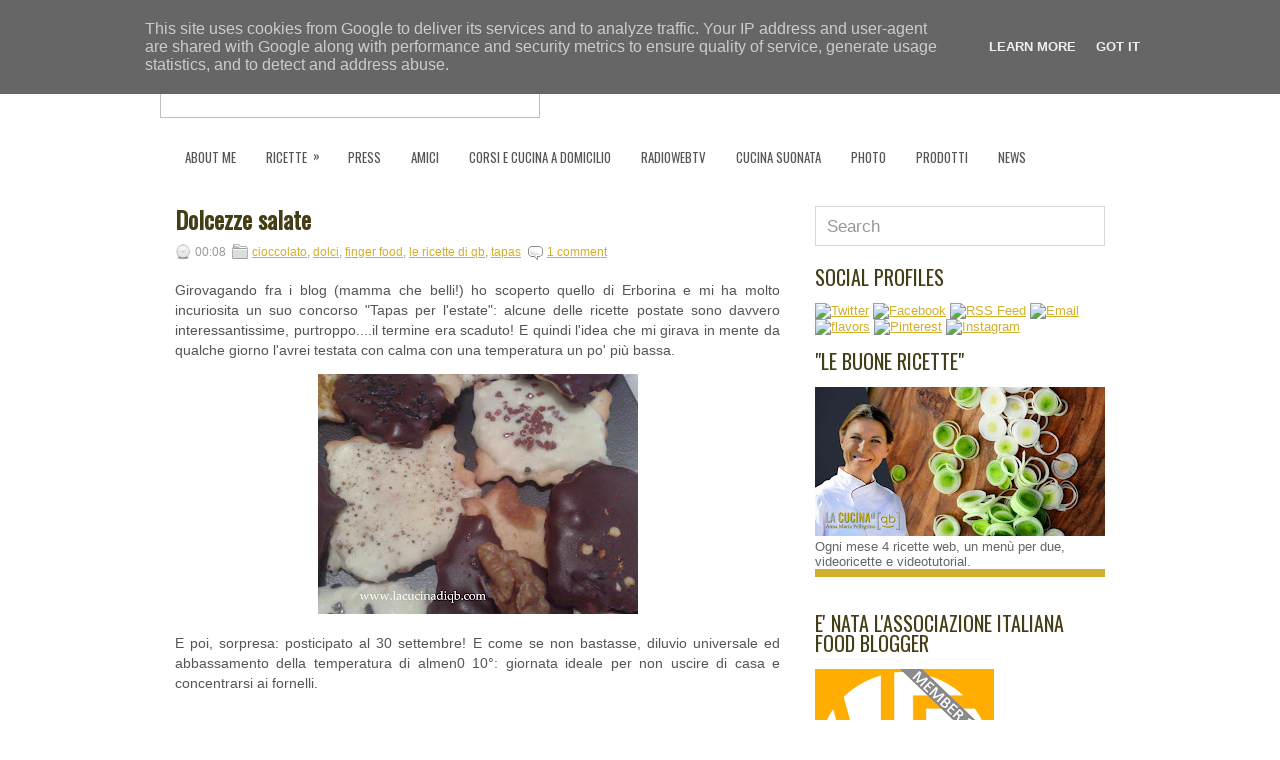

--- FILE ---
content_type: text/html; charset=UTF-8
request_url: https://www.lacucinadiqb.it/2009/09/dolcezze-salate.html
body_size: 39784
content:
<!DOCTYPE html>
<html dir='ltr' xmlns='http://www.w3.org/1999/xhtml' xmlns:b='http://www.google.com/2005/gml/b' xmlns:data='http://www.google.com/2005/gml/data' xmlns:expr='http://www.google.com/2005/gml/expr'>
<head>
<link href='https://www.blogger.com/static/v1/widgets/2944754296-widget_css_bundle.css' rel='stylesheet' type='text/css'/>
<link href="//fonts.googleapis.com/css?family=Oswald" rel="stylesheet" type="text/css">
<meta content='text/html; charset=UTF-8' http-equiv='Content-Type'/>
<meta content='blogger' name='generator'/>
<link href='https://www.lacucinadiqb.it/favicon.ico' rel='icon' type='image/x-icon'/>
<link href='https://www.lacucinadiqb.it/2009/09/dolcezze-salate.html' rel='canonical'/>
<link rel="alternate" type="application/atom+xml" title="La cucina di QB - Atom" href="https://www.lacucinadiqb.it/feeds/posts/default" />
<link rel="alternate" type="application/rss+xml" title="La cucina di QB - RSS" href="https://www.lacucinadiqb.it/feeds/posts/default?alt=rss" />
<link rel="service.post" type="application/atom+xml" title="La cucina di QB - Atom" href="https://www.blogger.com/feeds/3221790293907417672/posts/default" />

<link rel="alternate" type="application/atom+xml" title="La cucina di QB - Atom" href="https://www.lacucinadiqb.it/feeds/8832576607000329513/comments/default" />
<!--Can't find substitution for tag [blog.ieCssRetrofitLinks]-->
<link href='https://blogger.googleusercontent.com/img/b/R29vZ2xl/AVvXsEh1xg7TiU8EQn-XniQJpZhJ8Y8J5ang4TSyvA4v5wgd0Uh_39u_o-UO6uFkvcPh8a2OzJmYaer6ZQo7fwbYnbrtb0dGDFauUfan_r_zrnW3teVHFlJ5NgOp7Md_mkeaenXzSqAEoFpu5ww/s320/19092009623_2.jpg' rel='image_src'/>
<meta content='https://www.lacucinadiqb.it/2009/09/dolcezze-salate.html' property='og:url'/>
<meta content='Dolcezze salate' property='og:title'/>
<meta content='Vivere con il cibo e per il cibo: studiandolo, cucinandolo, scrivendolo e raccontandolo.La cucina di qb, una cuoca quanto basta' property='og:description'/>
<meta content='https://blogger.googleusercontent.com/img/b/R29vZ2xl/AVvXsEh1xg7TiU8EQn-XniQJpZhJ8Y8J5ang4TSyvA4v5wgd0Uh_39u_o-UO6uFkvcPh8a2OzJmYaer6ZQo7fwbYnbrtb0dGDFauUfan_r_zrnW3teVHFlJ5NgOp7Md_mkeaenXzSqAEoFpu5ww/w1200-h630-p-k-no-nu/19092009623_2.jpg' property='og:image'/>
<!-- Start www.bloggertipandtrick.net: Changing the Blogger Title Tag -->
<title>Dolcezze salate ~ La cucina di QB</title>
<!-- End www.bloggertipandtrick.net: Changing the Blogger Title Tag -->
<link href='YOUR-FAVICON-URL' rel='shortcut icon' type='image/vnd.microsoft.icon'/>
<style id='page-skin-1' type='text/css'><!--
/*
-----------------------------------------------
Blogger Template Style
Name:   Sintea
Author: Lasantha Bandara
URL 1:  http://www.premiumbloggertemplates.com/
URL 2:  http://www.bloggertipandtrick.net/
Date:   March 2012
License:  This free Blogger template is licensed under the Creative Commons Attribution 3.0 License, which permits both personal and commercial use.
However, to satisfy the 'attribution' clause of the license, you are required to keep the footer links intact which provides due credit to its authors. For more specific details about the license, you may visit the URL below:
http://creativecommons.org/licenses/by/3.0/
----------------------------------------------- */
body#layout ul{list-style-type:none;list-style:none}
body#layout ul li{list-style-type:none;list-style:none}
body#layout #myGallery{display:none}
body#layout .featuredposts{display:none}
body#layout .fp-slider{display:none}
body#layout #navcontainer{display:none}
body#layout .menu-secondary-wrap{display:none}
body#layout .menu-secondary-container{display:none}
body#layout #skiplinks{display:none}
body#layout .feedtwitter{display:none}
body#layout #header-wrapper {margin-bottom:10px;min-height:50px;}
body#layout .social-profiles-widget h3 {display:none;}
/* Variable definitions
====================
<Variable name="bgcolor" description="Page Background Color"
type="color" default="#fff">
<Variable name="textcolor" description="Text Color"
type="color" default="#333">
<Variable name="linkcolor" description="Link Color"
type="color" default="#58a">
<Variable name="pagetitlecolor" description="Blog Title Color"
type="color" default="#666">
<Variable name="descriptioncolor" description="Blog Description Color"
type="color" default="#999">
<Variable name="titlecolor" description="Post Title Color"
type="color" default="#c60">
<Variable name="bordercolor" description="Border Color"
type="color" default="#ccc">
<Variable name="sidebarcolor" description="Sidebar Title Color"
type="color" default="#999">
<Variable name="sidebartextcolor" description="Sidebar Text Color"
type="color" default="#666">
<Variable name="visitedlinkcolor" description="Visited Link Color"
type="color" default="#999">
<Variable name="bodyfont" description="Text Font"
type="font" default="normal normal 100% Georgia, Serif">
<Variable name="headerfont" description="Sidebar Title Font"
type="font"
default="normal normal 78% 'Trebuchet MS',Trebuchet,Arial,Verdana,Sans-serif">
<Variable name="pagetitlefont" description="Blog Title Font"
type="font"
default="normal normal 200% Georgia, Serif">
<Variable name="descriptionfont" description="Blog Description Font"
type="font"
default="normal normal 78% 'Trebuchet MS', Trebuchet, Arial, Verdana, Sans-serif">
<Variable name="postfooterfont" description="Post Footer Font"
type="font"
default="normal normal 78% 'Trebuchet MS', Trebuchet, Arial, Verdana, Sans-serif">
<Variable name="startSide" description="Side where text starts in blog language"
type="automatic" default="left">
<Variable name="endSide" description="Side where text ends in blog language"
type="automatic" default="right">
*/
/* Use this with templates/template-twocol.html */
body{background:url(https://lh3.googleusercontent.com/blogger_img_proxy/AEn0k_v7-J8QI6mDxXU_MKILhVM0-zklGOxg5kOOvDhJfJVXrtT-7Z5NtoQ0D38-_rNKt3E_h0tEL4a4c_rhD8J4B30NGAoKuGAzy9aXvTENhbMDkftJ=s0-d);color:#555555;font-family: Arial, Helvetica, Sans-serif;font-size: 13px;margin:0px;padding:0px;}
a:link,a:visited{color:#D1B02E;text-decoration:underline;outline:none;}
a:hover{color:#453D16;text-decoration:none;outline:none;}
a img{border-width:0}
#body-wrapper{margin:0px;padding:0px;background:url(https://lh3.googleusercontent.com/blogger_img_proxy/AEn0k_tWqvhzLJCcKOAQYS2YLITVkWJ59LFAO70d235nTm2aWIRgYlFg9eelVg52KRLFVKaXtU6DCuYuLqYTbw2_Mnw1T9MstGvM3RkoEKLf8oDdovoL=s0-d) left top repeat-x;}
/* Header-----------------------------------------------*/
#header-wrapper{width:960px;margin:0 auto 0;height:60px;padding:28px 0px 50px 0px;overflow:hidden;}
#header-inner{background-position:center;margin-left:auto;margin-right:auto}
#header{margin:0;border:0 solid #cccccc;color:#666666;float:left;width:40%;overflow:hidden;}
#header h1{color:#EDEDED;text-shadow:0px 1px 0px #000;margin:0 5px 0;padding:0px 0px 0px 0px;font-family:"Oswald",Arial,Helvetica,Sans-serif;font-weight:bold;font-size:32px;line-height:32px;}
/*#header*/ .description{padding-left:24px;color:#d3b335;text-shadow:0px 1px 0px #000;line-height:14px;font-size:14px;padding-top:0px;margin-top:0px;font-family:Oswald,Arial,Helvetica,Sans-serif;font-size:16px;line-height:16px;}
#header h1 a,#header h1 a:visited{color:#EDEDED;text-decoration:none}
#header h2{padding-left:5px;color:#EDEDED;font:14px Arial,Helvetica,Sans-serif}
#header2{float:right;width:56%;margin-right:0px;padding-right:0px;overflow:hidden;}
#header2 .widget{padding:0px 0px 0px 0px;float:right}
.social-profiles-widget img{margin:0 4px 0 0}
.social-profiles-widget img:hover{opacity:0.8}
#top-social-profiles{padding-top:10px;height:32px;text-align:right;float:right}
#top-social-profiles img{margin:0 6px 0 0 !important}
#top-social-profiles img:hover{opacity:0.8}
#top-social-profiles .widget-container{background:none;padding:0;border:0}
/* Outer-Wrapper----------------------------------------------- */
#outer-wrapper{width:960px;margin:0px auto 0px;padding:0px;text-align:left;}
#content-wrapper{background:#FFFFFF url(https://lh3.googleusercontent.com/blogger_img_proxy/AEn0k_sezeF7jAB3yyLU5KdZ6v-ZN82KrkVvcFqPGENJ8WxRPRIGkkXIfbpcyIG8sON3R2h4e7sXZJ5-wkkFU2Q9X8ddHm2tVIosUSyj8c_JF33T=s0-d) right top repeat-y;padding:15px;}
#main-wrapper{width:615px;float:left;margin:0px;padding:0px 0px 0px 0px;word-wrap:break-word;overflow:hidden;text-shadow:0 1px 0 #fff;}
#rsidebar-wrapper{width:290px;float:right;margin:0px;padding:0px 0px 0px 0px;word-wrap:break-word;overflow:hidden;}
/* Headings----------------------------------------------- */
h2{}
/* Posts-----------------------------------------------*/
h2.date-header{margin:1.5em 0 .5em;display:none;}
.wrapfullpost{}
.post{margin-bottom:15px;border-bottom:0px solid #EDEDED;}
.post-title{color:#333333;margin:0 0 10px 0;padding:0;font-family:"Oswald",Arial,Helvetica,Sans-serif;font-size:24px;line-height:27px;font-weight:bold;}
.post-title a,.post-title a:visited,.post-title strong{display:block;text-decoration:none;color:#453D16;text-decoration:none;}
.post-title strong,.post-title a:hover{color:#D1B02E;text-decoration:none;}
.post-body{margin:0px;padding:0px 10px 0px 0px;font-family:Arial, Helvetica, Sans-serif;font-size:14px;line-height: 20px;}
.post-footer{margin:5px 0;}
.comment-link{margin-left:.6em}
.post-body img{padding:6px;border:1px solid #eee;background:#ffffff;}
.postmeta-primary{color:#999;font-size:12px;line-height:18px;padding:0 0 5px 0}
.postmeta-secondary{color:#999;font-size:12px;line-height:18px;padding:0 0 10px 0}
.postmeta-primary span,.postmeta-secondary span{padding:3px 0 3px 20px;background-position:left center;background-repeat:no-repeat}
.meta_date{background-image:url(https://blogger.googleusercontent.com/img/b/R29vZ2xl/AVvXsEgoo5OJfhuIuswGpfsvtzkHjf0cNfiWxIF1GLPMzNjr-WIcr6z752XyNoAJ4NXwcBSkSizJZVng2KKjnYTSj3O6evUzZ_PzeY-HYIGcDJnHI1jvuaOXnXEs34fnmLRkxq2jYbjdjYTTZPM/s0/date.png)}
.meta_author{background-image:url(https://blogger.googleusercontent.com/img/b/R29vZ2xl/AVvXsEjidwg3zoGnMyKBWbFArORiM789IXq9s7Dhdz3yEibBFKlgg8VC3fT02Ebne1YxZ7lNSPRykbS4ifE7XP-DIAoiu6z0m3Twl5SYGE9YuqCzKsQhmjM4diPXCZxzeoFyaywwCczLjPk1vH8/s0/author.png)}
.meta_comments{background-image:url(https://blogger.googleusercontent.com/img/b/R29vZ2xl/AVvXsEhAqsRjJO2bqo65otguabTXfk3Y7B5pePRuUHkn3K9RD67Wg5CipcSIKh3aDVWd5QnL4DR7k9M8bORn1RZm01v9kFDmKGxZMeBOfQw4J7UMVPcmCmN-4TTCc61aTEz_3o1bt835KK-JFyY/s0/comments.png)}
.meta_edit{background-image:url(images/edit.png)}
.meta_categories{background-image:url(https://blogger.googleusercontent.com/img/b/R29vZ2xl/AVvXsEh8-wXBgreg6QdCRqrjQ_wHse8qgjn4TugfqInlkCLNo49ztRTIpy9YRHNaTKpXbpqwCq-jjvjbrxipPGWnE5dwBwdEiSxPLcucV_GZ7Ondn2PhdTrki_vR65fR2GVpubHVCJNtLqo303E/s0/category.png)}
.meta_tags{background-image:url(https://blogger.googleusercontent.com/img/b/R29vZ2xl/AVvXsEjNj9SpFkgAeg3VSz7DPyW1eerf3tuUgTkVkVvVJHawrs74UbOICN5zl6uasJMjyC1fBXR5pv7rALdxnbVSiUp4dhzqQDGIQ4U7ha6oaWJfjs2MwcREjMKdICxl-bauQlcqBTkF6Q4Ieu0/s0/tags.png)}
.readmore{margin-bottom:5px;float:right}
.readmore a{color:#453D16;background:#F8F8F8;padding:8px 14px;display:inline-block;font-size:12px;line-height:12px;text-decoration:none;text-transform:uppercase;-moz-border-radius:5px;-khtml-border-radius:5px;-webkit-border-radius:5px;border-radius:5px}
.readmore a:hover{color:#fff;text-shadow:0px 1px 0px #000;background:#453D16;text-decoration:none}
/* Sidebar Content----------------------------------------------- */
.sidebar{margin:0 0 10px 0;font-size:13px;color:#666666;}
.sidebar a{text-decoration:none;color:#666666;}
.sidebar a:hover{text-decoration:none;color:#453D16;}
.sidebar h2{margin:0 0 10px 0;padding:6px 0 6px 0;color:#453D16;font-size:20px;line-height:20px;font-family:'Oswald',sans-serif;font-weight:normal;text-decoration:none;text-transform:uppercase;}
table tbody tr td .sidebar .widget h2{margin:0 0 10px 0;padding:6px 0 6px 0;color:#453D16;font-size:16px;line-height:18px;font-family:'Oswald',sans-serif;font-weight:normal;text-decoration:none;text-transform:uppercase;}
.sidebar ul{list-style-type:none;list-style:none;margin:0px;padding:0px;}
.sidebar ul li{padding:0 0 9px 0;margin:0 0 8px 0;background:url(https://blogger.googleusercontent.com/img/b/R29vZ2xl/AVvXsEggde6f__7SzI-qVl6kgBUmMjG2dbmVthcHWehyphenhyphenha-3th0AqlPkjcjUiNrKmU70yC_C23H9VVwPuuJTZaUpOtRnoWrkhF68stkXEDLq6Jcd__UAoNjOkLjzC5b62eSe2DtREUu973CE3Jo/s0/widget-line.png) left bottom repeat-x;}
.sidebar .widget{margin:0 0 20px 0;padding:10px 0 0;color:#666666;font-size:13px; border-bottom:8px solid #D1B02E;}
.main .widget{margin:0 0 5px;padding:0 0 2px}
.main .Blog{border-bottom-width:0}
/* FOOTER ----------------------------------------------- */
#footer-container{}
#footer{margin-bottom:15px}
#copyrights{color:#434141;background:#FFF url(https://lh3.googleusercontent.com/blogger_img_proxy/AEn0k_uN1zY0BQ8Rx68-mpdSPvLxkScdFNEUqg19E4xrhzQmtTGQob-I0cB5hCmzwEfTFSGtLMV_cnXv5YUzreoFTPSix4QDx85uhGlE76z55PQb5xg=s0-d) left top repeat-x;text-align:center;padding:20px 0;text-shadow:0px 1px 0px #fff;}
#copyrights a{color:#434141}
#copyrights a:hover{color:#434141;text-decoration:none}
#credits{color:#7D7D7D;text-align:center;font-size:11px;padding:10px 0 0 0;text-shadow:0px 1px 0px #fff;}
#credits a{color:#7D7D7D;text-decoration:none}
#credits a:hover{text-decoration:none;color:#7D7D7D}
#footer-widgets-container{background:#FFF url(https://lh3.googleusercontent.com/blogger_img_proxy/AEn0k_tR5dvJTmVHdqWtNALCwjUYpQAHvx9kBcyAwRiWgDpdutKLUpNmka4Lwj9Bo7c0dWn7mq4l8u-2hEQIKXvvZW2mnwOFpDUul4IHDZS6iAo3wkGh9BfBnA3Ebg=s0-d) left top repeat-x;padding:20px 0;text-shadow:0px 1px 0px #fff;}
#footer-widgets{width:960px;margin:0 auto}
.footer-widget-box{width:310px;float:left;margin-right:15px}
.footer-widget-box-last{margin-right:0}
#footer-widgets .widget-container{color:#666666;}
#footer-widgets .widget-container a{color:#666666;text-decoration:none;}
#footer-widgets .widget-container a:hover{color:#453D16;text-decoration:none;}
#footer-widgets h2{margin:0 0 10px 0;padding:6px 0 6px 0;color:#453D16;font-size:20px;line-height:20px;font-family:'Oswald',sans-serif;font-weight:normal;text-decoration:none;text-transform:uppercase;}
#footer-widgets .widget ul{list-style-type:none;list-style:none;margin:0px;padding:0px;}
#footer-widgets .widget ul li{padding:0 0 9px 0;margin:0 0 8px 0;background:url(https://blogger.googleusercontent.com/img/b/R29vZ2xl/AVvXsEggde6f__7SzI-qVl6kgBUmMjG2dbmVthcHWehyphenhyphenha-3th0AqlPkjcjUiNrKmU70yC_C23H9VVwPuuJTZaUpOtRnoWrkhF68stkXEDLq6Jcd__UAoNjOkLjzC5b62eSe2DtREUu973CE3Jo/s0/widget-line.png) left bottom repeat-x;}
.footersec {}
.footersec .widget{margin-bottom:20px;}
.footersec ul{}
.footersec ul li{}
/* Search ----------------------------------------------- */
#search{border:1px solid #D8D8D8;background:#fff url(https://lh3.googleusercontent.com/blogger_img_proxy/AEn0k_thT7hb2Gsggq7gYDOj9aezMT6ozUUwBT4FIVzDrBRLvMhyFsv0Gv51LNSoQ_-4MeZhaGk8XWfSLRSH_cKgbWHM8NGB2m4aJYOsi4CXhw=s0-d) 97% 50% no-repeat;text-align:left;padding:6px 24px 6px 6px}
#search #s{background:none;color:#979797;border:0;width:100%;padding:4px 5px 2px;font-size:17px;margin:0;outline:none}
#content-search{width:300px;padding:15px 0}
/* Comments----------------------------------------------- */
#comments{padding:10px;background-color:#fff;border:1px dashed #ddd;}
#comments h4{font-size:16px;font-weight:bold;margin:1em 0;color:#999999}
#comments-block3{padding:0;margin:0;float:left;overflow:hidden;position:relative;}
#comment-name-url{width:465px;float:left}
#comment-date{width:465px;float:left;margin-top:5px;font-size:10px;}
#comment-header{float:left;padding:5px 0 40px 10px;margin:5px 0px 15px 0px;position:relative;background-color:#fff;border:1px dashed #ddd;}
.avatar-image-container{background:url(https://blogger.googleusercontent.com/img/b/R29vZ2xl/AVvXsEgGEdHyY4D92pd-tZ3ul6MC4nPL3tmfSFSG9ngfDunLiWjEMwKGN3jaaLlJUP2WdpAJaxvXDjQ2AJZemiLooDQ-aNduiyrn_X6pdhQOvFHqu_HVIlnTr2iaB5J95H6YI_AGxoX_jXGFbCo/s0/comment-avatar.jpg);width:32px;height:32px;float:right;margin:5px 10px 5px 5px;border:1px solid #ddd;}
.avatar-image-container img{width:32px;height:32px;}
a.comments-autor-name{color:#000;font:normal bold 14px Arial,Tahoma,Verdana}
a.says{color:#000;font:normal 14px Arial,Tahoma,Verdana}
.says a:hover{text-decoration:none}
.deleted-comment{font-style:italic;color:gray}
#blog-pager-newer-link{float:left}
#blog-pager-older-link{float:right}
#blog-pager{text-align:center}
.feed-links{clear:both;line-height:2.5em}
/* Profile ----------------------------------------------- */
.profile-img{float:left;margin-top:0;margin-right:5px;margin-bottom:5px;margin-left:0;padding:4px;border:1px solid #cccccc}
.profile-data{margin:0;text-transform:uppercase;letter-spacing:.1em;font:normal normal 78% 'Trebuchet MS', Trebuchet, Arial, Verdana, Sans-serif;color:#999999;font-weight:bold;line-height:1.6em}
.profile-datablock{margin:.5em 0 .5em}
.profile-textblock{margin:0.5em 0;line-height:1.6em}
.avatar-image-container{background:url(https://blogger.googleusercontent.com/img/b/R29vZ2xl/AVvXsEgGEdHyY4D92pd-tZ3ul6MC4nPL3tmfSFSG9ngfDunLiWjEMwKGN3jaaLlJUP2WdpAJaxvXDjQ2AJZemiLooDQ-aNduiyrn_X6pdhQOvFHqu_HVIlnTr2iaB5J95H6YI_AGxoX_jXGFbCo/s0/comment-avatar.jpg);width:32px;height:32px;float:right;margin:5px 10px 5px 5px;border:1px solid #ddd;}
.avatar-image-container img{width:32px;height:32px;}
.profile-link{font:normal normal 78% 'Trebuchet MS', Trebuchet, Arial, Verdana, Sans-serif;text-transform:uppercase;letter-spacing:.1em}
#navbar-iframe{height:0;visibility:hidden;display:none;}
.columns-cell{vertical-align:top; width:140px}
.halfsection-l, .halfsection-r {margin:20px 0; width:140px;}
.halfsection-l {float:left}
.halfsection-r {float:right}
.halfsection-l h2, .halfsection-r h2{margin:0 0 10px 0;padding:0 0 6px 0;color:#453D16;font-size:14px;line-height:18px;font-family:'Oswald',sans-serif;font-weight:normal;text-decoration:none;text-transform:uppercase;}
.halfsection-l .widget, .halfsection-r .widget{margin:0 0 5px 0;padding:5px 0 10px;color:#666666;font-size:13px; border-top:8px solid #D1B02E; height:280px}
#halfsidebar-right-2-1 .widget . widget-content a img, #halfsidebar-right-2-2 .widget . widget-content a img {max-width:130px;}
.dhtmlxcalendar_afblue01 .entbox {width: 251px;height: 214px;clear: both;margin: 0 10px;}
.dhtmlxcalendar_afblue01{width:285px; font-family:arial,helvetica,sans-serif}
.dhtmlxcalendar_afblue01 .dxcaldays, .dhtmlxcalendar_afblue01 .dxcaldlabel{margin-top:0}

--></style>
<script src='https://ajax.googleapis.com/ajax/libs/jquery/1.5.1/jquery.min.js' type='text/javascript'></script>
<script type='text/javascript'>
//<![CDATA[

(function($){
	/* hoverIntent by Brian Cherne */
	$.fn.hoverIntent = function(f,g) {
		// default configuration options
		var cfg = {
			sensitivity: 7,
			interval: 100,
			timeout: 0
		};
		// override configuration options with user supplied object
		cfg = $.extend(cfg, g ? { over: f, out: g } : f );

		// instantiate variables
		// cX, cY = current X and Y position of mouse, updated by mousemove event
		// pX, pY = previous X and Y position of mouse, set by mouseover and polling interval
		var cX, cY, pX, pY;

		// A private function for getting mouse position
		var track = function(ev) {
			cX = ev.pageX;
			cY = ev.pageY;
		};

		// A private function for comparing current and previous mouse position
		var compare = function(ev,ob) {
			ob.hoverIntent_t = clearTimeout(ob.hoverIntent_t);
			// compare mouse positions to see if they've crossed the threshold
			if ( ( Math.abs(pX-cX) + Math.abs(pY-cY) ) < cfg.sensitivity ) {
				$(ob).unbind("mousemove",track);
				// set hoverIntent state to true (so mouseOut can be called)
				ob.hoverIntent_s = 1;
				return cfg.over.apply(ob,[ev]);
			} else {
				// set previous coordinates for next time
				pX = cX; pY = cY;
				// use self-calling timeout, guarantees intervals are spaced out properly (avoids JavaScript timer bugs)
				ob.hoverIntent_t = setTimeout( function(){compare(ev, ob);} , cfg.interval );
			}
		};

		// A private function for delaying the mouseOut function
		var delay = function(ev,ob) {
			ob.hoverIntent_t = clearTimeout(ob.hoverIntent_t);
			ob.hoverIntent_s = 0;
			return cfg.out.apply(ob,[ev]);
		};

		// A private function for handling mouse 'hovering'
		var handleHover = function(e) {
			// next three lines copied from jQuery.hover, ignore children onMouseOver/onMouseOut
			var p = (e.type == "mouseover" ? e.fromElement : e.toElement) || e.relatedTarget;
			while ( p && p != this ) { try { p = p.parentNode; } catch(e) { p = this; } }
			if ( p == this ) { return false; }

			// copy objects to be passed into t (required for event object to be passed in IE)
			var ev = jQuery.extend({},e);
			var ob = this;

			// cancel hoverIntent timer if it exists
			if (ob.hoverIntent_t) { ob.hoverIntent_t = clearTimeout(ob.hoverIntent_t); }

			// else e.type == "onmouseover"
			if (e.type == "mouseover") {
				// set "previous" X and Y position based on initial entry point
				pX = ev.pageX; pY = ev.pageY;
				// update "current" X and Y position based on mousemove
				$(ob).bind("mousemove",track);
				// start polling interval (self-calling timeout) to compare mouse coordinates over time
				if (ob.hoverIntent_s != 1) { ob.hoverIntent_t = setTimeout( function(){compare(ev,ob);} , cfg.interval );}

			// else e.type == "onmouseout"
			} else {
				// unbind expensive mousemove event
				$(ob).unbind("mousemove",track);
				// if hoverIntent state is true, then call the mouseOut function after the specified delay
				if (ob.hoverIntent_s == 1) { ob.hoverIntent_t = setTimeout( function(){delay(ev,ob);} , cfg.timeout );}
			}
		};

		// bind the function to the two event listeners
		return this.mouseover(handleHover).mouseout(handleHover);
	};
	
})(jQuery);

//]]>
</script>
<script type='text/javascript'>
//<![CDATA[

/*
 * Superfish v1.4.8 - jQuery menu widget
 * Copyright (c) 2008 Joel Birch
 *
 * Dual licensed under the MIT and GPL licenses:
 * 	http://www.opensource.org/licenses/mit-license.php
 * 	http://www.gnu.org/licenses/gpl.html
 *
 * CHANGELOG: http://users.tpg.com.au/j_birch/plugins/superfish/changelog.txt
 */

;(function($){
	$.fn.superfish = function(op){

		var sf = $.fn.superfish,
			c = sf.c,
			$arrow = $(['<span class="',c.arrowClass,'"> &#187;</span>'].join('')),
			over = function(){
				var $$ = $(this), menu = getMenu($$);
				clearTimeout(menu.sfTimer);
				$$.showSuperfishUl().siblings().hideSuperfishUl();
			},
			out = function(){
				var $$ = $(this), menu = getMenu($$), o = sf.op;
				clearTimeout(menu.sfTimer);
				menu.sfTimer=setTimeout(function(){
					o.retainPath=($.inArray($$[0],o.$path)>-1);
					$$.hideSuperfishUl();
					if (o.$path.length && $$.parents(['li.',o.hoverClass].join('')).length<1){over.call(o.$path);}
				},o.delay);	
			},
			getMenu = function($menu){
				var menu = $menu.parents(['ul.',c.menuClass,':first'].join(''))[0];
				sf.op = sf.o[menu.serial];
				return menu;
			},
			addArrow = function($a){ $a.addClass(c.anchorClass).append($arrow.clone()); };
			
		return this.each(function() {
			var s = this.serial = sf.o.length;
			var o = $.extend({},sf.defaults,op);
			o.$path = $('li.'+o.pathClass,this).slice(0,o.pathLevels).each(function(){
				$(this).addClass([o.hoverClass,c.bcClass].join(' '))
					.filter('li:has(ul)').removeClass(o.pathClass);
			});
			sf.o[s] = sf.op = o;
			
			$('li:has(ul)',this)[($.fn.hoverIntent && !o.disableHI) ? 'hoverIntent' : 'hover'](over,out).each(function() {
				if (o.autoArrows) addArrow( $('>a:first-child',this) );
			})
			.not('.'+c.bcClass)
				.hideSuperfishUl();
			
			var $a = $('a',this);
			$a.each(function(i){
				var $li = $a.eq(i).parents('li');
				$a.eq(i).focus(function(){over.call($li);}).blur(function(){out.call($li);});
			});
			o.onInit.call(this);
			
		}).each(function() {
			var menuClasses = [c.menuClass];
			if (sf.op.dropShadows  && !($.browser.msie && $.browser.version < 7)) menuClasses.push(c.shadowClass);
			$(this).addClass(menuClasses.join(' '));
		});
	};

	var sf = $.fn.superfish;
	sf.o = [];
	sf.op = {};
	sf.IE7fix = function(){
		var o = sf.op;
		if ($.browser.msie && $.browser.version > 6 && o.dropShadows && o.animation.opacity!=undefined)
			this.toggleClass(sf.c.shadowClass+'-off');
		};
	sf.c = {
		bcClass     : 'sf-breadcrumb',
		menuClass   : 'sf-js-enabled',
		anchorClass : 'sf-with-ul',
		arrowClass  : 'sf-sub-indicator',
		shadowClass : 'sf-shadow'
	};
	sf.defaults = {
		hoverClass	: 'sfHover',
		pathClass	: 'overideThisToUse',
		pathLevels	: 1,
		delay		: 800,
		animation	: {opacity:'show'},
		speed		: 'normal',
		autoArrows	: true,
		dropShadows : true,
		disableHI	: false,		// true disables hoverIntent detection
		onInit		: function(){}, // callback functions
		onBeforeShow: function(){},
		onShow		: function(){},
		onHide		: function(){}
	};
	$.fn.extend({
		hideSuperfishUl : function(){
			var o = sf.op,
				not = (o.retainPath===true) ? o.$path : '';
			o.retainPath = false;
			var $ul = $(['li.',o.hoverClass].join(''),this).add(this).not(not).removeClass(o.hoverClass)
					.find('>ul').hide().css('visibility','hidden');
			o.onHide.call($ul);
			return this;
		},
		showSuperfishUl : function(){
			var o = sf.op,
				sh = sf.c.shadowClass+'-off',
				$ul = this.addClass(o.hoverClass)
					.find('>ul:hidden').css('visibility','visible');
			sf.IE7fix.call($ul);
			o.onBeforeShow.call($ul);
			$ul.animate(o.animation,o.speed,function(){ sf.IE7fix.call($ul); o.onShow.call($ul); });
			return this;
		}
	});

})(jQuery);



//]]>
</script>
<script type='text/javascript'>
//<![CDATA[

/*
 * jQuery Cycle Plugin (with Transition Definitions)
 * Examples and documentation at: http://jquery.malsup.com/cycle/
 * Copyright (c) 2007-2010 M. Alsup
 * Version: 2.88 (08-JUN-2010)
 * Dual licensed under the MIT and GPL licenses.
 * http://jquery.malsup.com/license.html
 * Requires: jQuery v1.2.6 or later
 */
(function($){var ver="2.88";if($.support==undefined){$.support={opacity:!($.browser.msie)};}function debug(s){if($.fn.cycle.debug){log(s);}}function log(){if(window.console&&window.console.log){window.console.log("[cycle] "+Array.prototype.join.call(arguments," "));}}$.fn.cycle=function(options,arg2){var o={s:this.selector,c:this.context};if(this.length===0&&options!="stop"){if(!$.isReady&&o.s){log("DOM not ready, queuing slideshow");$(function(){$(o.s,o.c).cycle(options,arg2);});return this;}log("terminating; zero elements found by selector"+($.isReady?"":" (DOM not ready)"));return this;}return this.each(function(){var opts=handleArguments(this,options,arg2);if(opts===false){return;}opts.updateActivePagerLink=opts.updateActivePagerLink||$.fn.cycle.updateActivePagerLink;if(this.cycleTimeout){clearTimeout(this.cycleTimeout);}this.cycleTimeout=this.cyclePause=0;var $cont=$(this);var $slides=opts.slideExpr?$(opts.slideExpr,this):$cont.children();var els=$slides.get();if(els.length<2){log("terminating; too few slides: "+els.length);return;}var opts2=buildOptions($cont,$slides,els,opts,o);if(opts2===false){return;}var startTime=opts2.continuous?10:getTimeout(els[opts2.currSlide],els[opts2.nextSlide],opts2,!opts2.rev);if(startTime){startTime+=(opts2.delay||0);if(startTime<10){startTime=10;}debug("first timeout: "+startTime);this.cycleTimeout=setTimeout(function(){go(els,opts2,0,(!opts2.rev&&!opts.backwards));},startTime);}});};function handleArguments(cont,options,arg2){if(cont.cycleStop==undefined){cont.cycleStop=0;}if(options===undefined||options===null){options={};}if(options.constructor==String){switch(options){case"destroy":case"stop":var opts=$(cont).data("cycle.opts");if(!opts){return false;}cont.cycleStop++;if(cont.cycleTimeout){clearTimeout(cont.cycleTimeout);}cont.cycleTimeout=0;$(cont).removeData("cycle.opts");if(options=="destroy"){destroy(opts);}return false;case"toggle":cont.cyclePause=(cont.cyclePause===1)?0:1;checkInstantResume(cont.cyclePause,arg2,cont);return false;case"pause":cont.cyclePause=1;return false;case"resume":cont.cyclePause=0;checkInstantResume(false,arg2,cont);return false;case"prev":case"next":var opts=$(cont).data("cycle.opts");if(!opts){log('options not found, "prev/next" ignored');return false;}$.fn.cycle[options](opts);return false;default:options={fx:options};}return options;}else{if(options.constructor==Number){var num=options;options=$(cont).data("cycle.opts");if(!options){log("options not found, can not advance slide");return false;}if(num<0||num>=options.elements.length){log("invalid slide index: "+num);return false;}options.nextSlide=num;if(cont.cycleTimeout){clearTimeout(cont.cycleTimeout);cont.cycleTimeout=0;}if(typeof arg2=="string"){options.oneTimeFx=arg2;}go(options.elements,options,1,num>=options.currSlide);return false;}}return options;function checkInstantResume(isPaused,arg2,cont){if(!isPaused&&arg2===true){var options=$(cont).data("cycle.opts");if(!options){log("options not found, can not resume");return false;}if(cont.cycleTimeout){clearTimeout(cont.cycleTimeout);cont.cycleTimeout=0;}go(options.elements,options,1,(!opts.rev&&!opts.backwards));}}}function removeFilter(el,opts){if(!$.support.opacity&&opts.cleartype&&el.style.filter){try{el.style.removeAttribute("filter");}catch(smother){}}}function destroy(opts){if(opts.next){$(opts.next).unbind(opts.prevNextEvent);}if(opts.prev){$(opts.prev).unbind(opts.prevNextEvent);}if(opts.pager||opts.pagerAnchorBuilder){$.each(opts.pagerAnchors||[],function(){this.unbind().remove();});}opts.pagerAnchors=null;if(opts.destroy){opts.destroy(opts);}}function buildOptions($cont,$slides,els,options,o){var opts=$.extend({},$.fn.cycle.defaults,options||{},$.metadata?$cont.metadata():$.meta?$cont.data():{});if(opts.autostop){opts.countdown=opts.autostopCount||els.length;}var cont=$cont[0];$cont.data("cycle.opts",opts);opts.$cont=$cont;opts.stopCount=cont.cycleStop;opts.elements=els;opts.before=opts.before?[opts.before]:[];opts.after=opts.after?[opts.after]:[];opts.after.unshift(function(){opts.busy=0;});if(!$.support.opacity&&opts.cleartype){opts.after.push(function(){removeFilter(this,opts);});}if(opts.continuous){opts.after.push(function(){go(els,opts,0,(!opts.rev&&!opts.backwards));});}saveOriginalOpts(opts);if(!$.support.opacity&&opts.cleartype&&!opts.cleartypeNoBg){clearTypeFix($slides);}if($cont.css("position")=="static"){$cont.css("position","relative");}if(opts.width){$cont.width(opts.width);}if(opts.height&&opts.height!="auto"){$cont.height(opts.height);}if(opts.startingSlide){opts.startingSlide=parseInt(opts.startingSlide);}else{if(opts.backwards){opts.startingSlide=els.length-1;}}if(opts.random){opts.randomMap=[];for(var i=0;i<els.length;i++){opts.randomMap.push(i);}opts.randomMap.sort(function(a,b){return Math.random()-0.5;});opts.randomIndex=1;opts.startingSlide=opts.randomMap[1];}else{if(opts.startingSlide>=els.length){opts.startingSlide=0;}}opts.currSlide=opts.startingSlide||0;var first=opts.startingSlide;$slides.css({position:"absolute",top:0,left:0}).hide().each(function(i){var z;if(opts.backwards){z=first?i<=first?els.length+(i-first):first-i:els.length-i;}else{z=first?i>=first?els.length-(i-first):first-i:els.length-i;}$(this).css("z-index",z);});$(els[first]).css("opacity",1).show();removeFilter(els[first],opts);if(opts.fit&&opts.width){$slides.width(opts.width);}if(opts.fit&&opts.height&&opts.height!="auto"){$slides.height(opts.height);}var reshape=opts.containerResize&&!$cont.innerHeight();if(reshape){var maxw=0,maxh=0;for(var j=0;j<els.length;j++){var $e=$(els[j]),e=$e[0],w=$e.outerWidth(),h=$e.outerHeight();if(!w){w=e.offsetWidth||e.width||$e.attr("width");}if(!h){h=e.offsetHeight||e.height||$e.attr("height");}maxw=w>maxw?w:maxw;maxh=h>maxh?h:maxh;}if(maxw>0&&maxh>0){$cont.css({width:maxw+"px",height:maxh+"px"});}}if(opts.pause){$cont.hover(function(){this.cyclePause++;},function(){this.cyclePause--;});}if(supportMultiTransitions(opts)===false){return false;}var requeue=false;options.requeueAttempts=options.requeueAttempts||0;$slides.each(function(){var $el=$(this);this.cycleH=(opts.fit&&opts.height)?opts.height:($el.height()||this.offsetHeight||this.height||$el.attr("height")||0);this.cycleW=(opts.fit&&opts.width)?opts.width:($el.width()||this.offsetWidth||this.width||$el.attr("width")||0);if($el.is("img")){var loadingIE=($.browser.msie&&this.cycleW==28&&this.cycleH==30&&!this.complete);var loadingFF=($.browser.mozilla&&this.cycleW==34&&this.cycleH==19&&!this.complete);var loadingOp=($.browser.opera&&((this.cycleW==42&&this.cycleH==19)||(this.cycleW==37&&this.cycleH==17))&&!this.complete);var loadingOther=(this.cycleH==0&&this.cycleW==0&&!this.complete);if(loadingIE||loadingFF||loadingOp||loadingOther){if(o.s&&opts.requeueOnImageNotLoaded&&++options.requeueAttempts<100){log(options.requeueAttempts," - img slide not loaded, requeuing slideshow: ",this.src,this.cycleW,this.cycleH);setTimeout(function(){$(o.s,o.c).cycle(options);},opts.requeueTimeout);requeue=true;return false;}else{log("could not determine size of image: "+this.src,this.cycleW,this.cycleH);}}}return true;});if(requeue){return false;}opts.cssBefore=opts.cssBefore||{};opts.animIn=opts.animIn||{};opts.animOut=opts.animOut||{};$slides.not(":eq("+first+")").css(opts.cssBefore);if(opts.cssFirst){$($slides[first]).css(opts.cssFirst);}if(opts.timeout){opts.timeout=parseInt(opts.timeout);if(opts.speed.constructor==String){opts.speed=$.fx.speeds[opts.speed]||parseInt(opts.speed);}if(!opts.sync){opts.speed=opts.speed/2;}var buffer=opts.fx=="shuffle"?500:250;while((opts.timeout-opts.speed)<buffer){opts.timeout+=opts.speed;}}if(opts.easing){opts.easeIn=opts.easeOut=opts.easing;}if(!opts.speedIn){opts.speedIn=opts.speed;}if(!opts.speedOut){opts.speedOut=opts.speed;}opts.slideCount=els.length;opts.currSlide=opts.lastSlide=first;if(opts.random){if(++opts.randomIndex==els.length){opts.randomIndex=0;}opts.nextSlide=opts.randomMap[opts.randomIndex];}else{if(opts.backwards){opts.nextSlide=opts.startingSlide==0?(els.length-1):opts.startingSlide-1;}else{opts.nextSlide=opts.startingSlide>=(els.length-1)?0:opts.startingSlide+1;}}if(!opts.multiFx){var init=$.fn.cycle.transitions[opts.fx];if($.isFunction(init)){init($cont,$slides,opts);}else{if(opts.fx!="custom"&&!opts.multiFx){log("unknown transition: "+opts.fx,"; slideshow terminating");return false;}}}var e0=$slides[first];if(opts.before.length){opts.before[0].apply(e0,[e0,e0,opts,true]);}if(opts.after.length>1){opts.after[1].apply(e0,[e0,e0,opts,true]);}if(opts.next){$(opts.next).bind(opts.prevNextEvent,function(){return advance(opts,opts.rev?-1:1);});}if(opts.prev){$(opts.prev).bind(opts.prevNextEvent,function(){return advance(opts,opts.rev?1:-1);});}if(opts.pager||opts.pagerAnchorBuilder){buildPager(els,opts);}exposeAddSlide(opts,els);return opts;}function saveOriginalOpts(opts){opts.original={before:[],after:[]};opts.original.cssBefore=$.extend({},opts.cssBefore);opts.original.cssAfter=$.extend({},opts.cssAfter);opts.original.animIn=$.extend({},opts.animIn);opts.original.animOut=$.extend({},opts.animOut);$.each(opts.before,function(){opts.original.before.push(this);});$.each(opts.after,function(){opts.original.after.push(this);});}function supportMultiTransitions(opts){var i,tx,txs=$.fn.cycle.transitions;if(opts.fx.indexOf(",")>0){opts.multiFx=true;opts.fxs=opts.fx.replace(/\s*/g,"").split(",");for(i=0;i<opts.fxs.length;i++){var fx=opts.fxs[i];tx=txs[fx];if(!tx||!txs.hasOwnProperty(fx)||!$.isFunction(tx)){log("discarding unknown transition: ",fx);opts.fxs.splice(i,1);i--;}}if(!opts.fxs.length){log("No valid transitions named; slideshow terminating.");return false;}}else{if(opts.fx=="all"){opts.multiFx=true;opts.fxs=[];for(p in txs){tx=txs[p];if(txs.hasOwnProperty(p)&&$.isFunction(tx)){opts.fxs.push(p);}}}}if(opts.multiFx&&opts.randomizeEffects){var r1=Math.floor(Math.random()*20)+30;for(i=0;i<r1;i++){var r2=Math.floor(Math.random()*opts.fxs.length);opts.fxs.push(opts.fxs.splice(r2,1)[0]);}debug("randomized fx sequence: ",opts.fxs);}return true;}function exposeAddSlide(opts,els){opts.addSlide=function(newSlide,prepend){var $s=$(newSlide),s=$s[0];if(!opts.autostopCount){opts.countdown++;}els[prepend?"unshift":"push"](s);if(opts.els){opts.els[prepend?"unshift":"push"](s);}opts.slideCount=els.length;$s.css("position","absolute");$s[prepend?"prependTo":"appendTo"](opts.$cont);if(prepend){opts.currSlide++;opts.nextSlide++;}if(!$.support.opacity&&opts.cleartype&&!opts.cleartypeNoBg){clearTypeFix($s);}if(opts.fit&&opts.width){$s.width(opts.width);}if(opts.fit&&opts.height&&opts.height!="auto"){$slides.height(opts.height);}s.cycleH=(opts.fit&&opts.height)?opts.height:$s.height();s.cycleW=(opts.fit&&opts.width)?opts.width:$s.width();$s.css(opts.cssBefore);if(opts.pager||opts.pagerAnchorBuilder){$.fn.cycle.createPagerAnchor(els.length-1,s,$(opts.pager),els,opts);}if($.isFunction(opts.onAddSlide)){opts.onAddSlide($s);}else{$s.hide();}};}$.fn.cycle.resetState=function(opts,fx){fx=fx||opts.fx;opts.before=[];opts.after=[];opts.cssBefore=$.extend({},opts.original.cssBefore);opts.cssAfter=$.extend({},opts.original.cssAfter);opts.animIn=$.extend({},opts.original.animIn);opts.animOut=$.extend({},opts.original.animOut);opts.fxFn=null;$.each(opts.original.before,function(){opts.before.push(this);});$.each(opts.original.after,function(){opts.after.push(this);});var init=$.fn.cycle.transitions[fx];if($.isFunction(init)){init(opts.$cont,$(opts.elements),opts);}};function go(els,opts,manual,fwd){if(manual&&opts.busy&&opts.manualTrump){debug("manualTrump in go(), stopping active transition");$(els).stop(true,true);opts.busy=false;}if(opts.busy){debug("transition active, ignoring new tx request");return;}var p=opts.$cont[0],curr=els[opts.currSlide],next=els[opts.nextSlide];if(p.cycleStop!=opts.stopCount||p.cycleTimeout===0&&!manual){return;}if(!manual&&!p.cyclePause&&!opts.bounce&&((opts.autostop&&(--opts.countdown<=0))||(opts.nowrap&&!opts.random&&opts.nextSlide<opts.currSlide))){if(opts.end){opts.end(opts);}return;}var changed=false;if((manual||!p.cyclePause)&&(opts.nextSlide!=opts.currSlide)){changed=true;var fx=opts.fx;curr.cycleH=curr.cycleH||$(curr).height();curr.cycleW=curr.cycleW||$(curr).width();next.cycleH=next.cycleH||$(next).height();next.cycleW=next.cycleW||$(next).width();if(opts.multiFx){if(opts.lastFx==undefined||++opts.lastFx>=opts.fxs.length){opts.lastFx=0;}fx=opts.fxs[opts.lastFx];opts.currFx=fx;}if(opts.oneTimeFx){fx=opts.oneTimeFx;opts.oneTimeFx=null;}$.fn.cycle.resetState(opts,fx);if(opts.before.length){$.each(opts.before,function(i,o){if(p.cycleStop!=opts.stopCount){return;}o.apply(next,[curr,next,opts,fwd]);});}var after=function(){$.each(opts.after,function(i,o){if(p.cycleStop!=opts.stopCount){return;}o.apply(next,[curr,next,opts,fwd]);});};debug("tx firing; currSlide: "+opts.currSlide+"; nextSlide: "+opts.nextSlide);opts.busy=1;if(opts.fxFn){opts.fxFn(curr,next,opts,after,fwd,manual&&opts.fastOnEvent);}else{if($.isFunction($.fn.cycle[opts.fx])){$.fn.cycle[opts.fx](curr,next,opts,after,fwd,manual&&opts.fastOnEvent);}else{$.fn.cycle.custom(curr,next,opts,after,fwd,manual&&opts.fastOnEvent);}}}if(changed||opts.nextSlide==opts.currSlide){opts.lastSlide=opts.currSlide;if(opts.random){opts.currSlide=opts.nextSlide;if(++opts.randomIndex==els.length){opts.randomIndex=0;}opts.nextSlide=opts.randomMap[opts.randomIndex];if(opts.nextSlide==opts.currSlide){opts.nextSlide=(opts.currSlide==opts.slideCount-1)?0:opts.currSlide+1;}}else{if(opts.backwards){var roll=(opts.nextSlide-1)<0;if(roll&&opts.bounce){opts.backwards=!opts.backwards;opts.nextSlide=1;opts.currSlide=0;}else{opts.nextSlide=roll?(els.length-1):opts.nextSlide-1;opts.currSlide=roll?0:opts.nextSlide+1;}}else{var roll=(opts.nextSlide+1)==els.length;if(roll&&opts.bounce){opts.backwards=!opts.backwards;opts.nextSlide=els.length-2;opts.currSlide=els.length-1;}else{opts.nextSlide=roll?0:opts.nextSlide+1;opts.currSlide=roll?els.length-1:opts.nextSlide-1;}}}}if(changed&&opts.pager){opts.updateActivePagerLink(opts.pager,opts.currSlide,opts.activePagerClass);}var ms=0;if(opts.timeout&&!opts.continuous){ms=getTimeout(els[opts.currSlide],els[opts.nextSlide],opts,fwd);}else{if(opts.continuous&&p.cyclePause){ms=10;}}if(ms>0){p.cycleTimeout=setTimeout(function(){go(els,opts,0,(!opts.rev&&!opts.backwards));},ms);}}$.fn.cycle.updateActivePagerLink=function(pager,currSlide,clsName){$(pager).each(function(){$(this).children().removeClass(clsName).eq(currSlide).addClass(clsName);});};function getTimeout(curr,next,opts,fwd){if(opts.timeoutFn){var t=opts.timeoutFn.call(curr,curr,next,opts,fwd);while((t-opts.speed)<250){t+=opts.speed;}debug("calculated timeout: "+t+"; speed: "+opts.speed);if(t!==false){return t;}}return opts.timeout;}$.fn.cycle.next=function(opts){advance(opts,opts.rev?-1:1);};$.fn.cycle.prev=function(opts){advance(opts,opts.rev?1:-1);};function advance(opts,val){var els=opts.elements;var p=opts.$cont[0],timeout=p.cycleTimeout;if(timeout){clearTimeout(timeout);p.cycleTimeout=0;}if(opts.random&&val<0){opts.randomIndex--;if(--opts.randomIndex==-2){opts.randomIndex=els.length-2;}else{if(opts.randomIndex==-1){opts.randomIndex=els.length-1;}}opts.nextSlide=opts.randomMap[opts.randomIndex];}else{if(opts.random){opts.nextSlide=opts.randomMap[opts.randomIndex];}else{opts.nextSlide=opts.currSlide+val;if(opts.nextSlide<0){if(opts.nowrap){return false;}opts.nextSlide=els.length-1;}else{if(opts.nextSlide>=els.length){if(opts.nowrap){return false;}opts.nextSlide=0;}}}}var cb=opts.onPrevNextEvent||opts.prevNextClick;if($.isFunction(cb)){cb(val>0,opts.nextSlide,els[opts.nextSlide]);}go(els,opts,1,val>=0);return false;}function buildPager(els,opts){var $p=$(opts.pager);$.each(els,function(i,o){$.fn.cycle.createPagerAnchor(i,o,$p,els,opts);});opts.updateActivePagerLink(opts.pager,opts.startingSlide,opts.activePagerClass);}$.fn.cycle.createPagerAnchor=function(i,el,$p,els,opts){var a;if($.isFunction(opts.pagerAnchorBuilder)){a=opts.pagerAnchorBuilder(i,el);debug("pagerAnchorBuilder("+i+", el) returned: "+a);}else{a='<a href="#">'+(i+1)+"</a>";}if(!a){return;}var $a=$(a);if($a.parents("body").length===0){var arr=[];if($p.length>1){$p.each(function(){var $clone=$a.clone(true);$(this).append($clone);arr.push($clone[0]);});$a=$(arr);}else{$a.appendTo($p);}}opts.pagerAnchors=opts.pagerAnchors||[];opts.pagerAnchors.push($a);$a.bind(opts.pagerEvent,function(e){e.preventDefault();opts.nextSlide=i;var p=opts.$cont[0],timeout=p.cycleTimeout;if(timeout){clearTimeout(timeout);p.cycleTimeout=0;}var cb=opts.onPagerEvent||opts.pagerClick;if($.isFunction(cb)){cb(opts.nextSlide,els[opts.nextSlide]);}go(els,opts,1,opts.currSlide<i);});if(!/^click/.test(opts.pagerEvent)&&!opts.allowPagerClickBubble){$a.bind("click.cycle",function(){return false;});}if(opts.pauseOnPagerHover){$a.hover(function(){opts.$cont[0].cyclePause++;},function(){opts.$cont[0].cyclePause--;});}};$.fn.cycle.hopsFromLast=function(opts,fwd){var hops,l=opts.lastSlide,c=opts.currSlide;if(fwd){hops=c>l?c-l:opts.slideCount-l;}else{hops=c<l?l-c:l+opts.slideCount-c;}return hops;};function clearTypeFix($slides){debug("applying clearType background-color hack");function hex(s){s=parseInt(s).toString(16);return s.length<2?"0"+s:s;}function getBg(e){for(;e&&e.nodeName.toLowerCase()!="html";e=e.parentNode){var v=$.css(e,"background-color");if(v.indexOf("rgb")>=0){var rgb=v.match(/\d+/g);return"#"+hex(rgb[0])+hex(rgb[1])+hex(rgb[2]);}if(v&&v!="transparent"){return v;}}return"#ffffff";}$slides.each(function(){$(this).css("background-color",getBg(this));});}$.fn.cycle.commonReset=function(curr,next,opts,w,h,rev){$(opts.elements).not(curr).hide();opts.cssBefore.opacity=1;opts.cssBefore.display="block";if(w!==false&&next.cycleW>0){opts.cssBefore.width=next.cycleW;}if(h!==false&&next.cycleH>0){opts.cssBefore.height=next.cycleH;}opts.cssAfter=opts.cssAfter||{};opts.cssAfter.display="none";$(curr).css("zIndex",opts.slideCount+(rev===true?1:0));$(next).css("zIndex",opts.slideCount+(rev===true?0:1));};$.fn.cycle.custom=function(curr,next,opts,cb,fwd,speedOverride){var $l=$(curr),$n=$(next);var speedIn=opts.speedIn,speedOut=opts.speedOut,easeIn=opts.easeIn,easeOut=opts.easeOut;$n.css(opts.cssBefore);if(speedOverride){if(typeof speedOverride=="number"){speedIn=speedOut=speedOverride;}else{speedIn=speedOut=1;}easeIn=easeOut=null;}var fn=function(){$n.animate(opts.animIn,speedIn,easeIn,cb);};$l.animate(opts.animOut,speedOut,easeOut,function(){if(opts.cssAfter){$l.css(opts.cssAfter);}if(!opts.sync){fn();}});if(opts.sync){fn();}};$.fn.cycle.transitions={fade:function($cont,$slides,opts){$slides.not(":eq("+opts.currSlide+")").css("opacity",0);opts.before.push(function(curr,next,opts){$.fn.cycle.commonReset(curr,next,opts);opts.cssBefore.opacity=0;});opts.animIn={opacity:1};opts.animOut={opacity:0};opts.cssBefore={top:0,left:0};}};$.fn.cycle.ver=function(){return ver;};$.fn.cycle.defaults={fx:"fade",timeout:4000,timeoutFn:null,continuous:0,speed:1000,speedIn:null,speedOut:null,next:null,prev:null,onPrevNextEvent:null,prevNextEvent:"click.cycle",pager:null,onPagerEvent:null,pagerEvent:"click.cycle",allowPagerClickBubble:false,pagerAnchorBuilder:null,before:null,after:null,end:null,easing:null,easeIn:null,easeOut:null,shuffle:null,animIn:null,animOut:null,cssBefore:null,cssAfter:null,fxFn:null,height:"auto",startingSlide:0,sync:1,random:0,fit:0,containerResize:1,pause:0,pauseOnPagerHover:0,autostop:0,autostopCount:0,delay:0,slideExpr:null,cleartype:!$.support.opacity,cleartypeNoBg:false,nowrap:0,fastOnEvent:0,randomizeEffects:1,rev:0,manualTrump:true,requeueOnImageNotLoaded:true,requeueTimeout:250,activePagerClass:"activeSlide",updateActivePagerLink:null,backwards:false};})(jQuery);
/*
 * jQuery Cycle Plugin Transition Definitions
 * This script is a plugin for the jQuery Cycle Plugin
 * Examples and documentation at: http://malsup.com/jquery/cycle/
 * Copyright (c) 2007-2010 M. Alsup
 * Version:	 2.72
 * Dual licensed under the MIT and GPL licenses:
 * http://www.opensource.org/licenses/mit-license.php
 * http://www.gnu.org/licenses/gpl.html
 */
(function($){$.fn.cycle.transitions.none=function($cont,$slides,opts){opts.fxFn=function(curr,next,opts,after){$(next).show();$(curr).hide();after();};};$.fn.cycle.transitions.scrollUp=function($cont,$slides,opts){$cont.css("overflow","hidden");opts.before.push($.fn.cycle.commonReset);var h=$cont.height();opts.cssBefore={top:h,left:0};opts.cssFirst={top:0};opts.animIn={top:0};opts.animOut={top:-h};};$.fn.cycle.transitions.scrollDown=function($cont,$slides,opts){$cont.css("overflow","hidden");opts.before.push($.fn.cycle.commonReset);var h=$cont.height();opts.cssFirst={top:0};opts.cssBefore={top:-h,left:0};opts.animIn={top:0};opts.animOut={top:h};};$.fn.cycle.transitions.scrollLeft=function($cont,$slides,opts){$cont.css("overflow","hidden");opts.before.push($.fn.cycle.commonReset);var w=$cont.width();opts.cssFirst={left:0};opts.cssBefore={left:w,top:0};opts.animIn={left:0};opts.animOut={left:0-w};};$.fn.cycle.transitions.scrollRight=function($cont,$slides,opts){$cont.css("overflow","hidden");opts.before.push($.fn.cycle.commonReset);var w=$cont.width();opts.cssFirst={left:0};opts.cssBefore={left:-w,top:0};opts.animIn={left:0};opts.animOut={left:w};};$.fn.cycle.transitions.scrollHorz=function($cont,$slides,opts){$cont.css("overflow","hidden").width();opts.before.push(function(curr,next,opts,fwd){$.fn.cycle.commonReset(curr,next,opts);opts.cssBefore.left=fwd?(next.cycleW-1):(1-next.cycleW);opts.animOut.left=fwd?-curr.cycleW:curr.cycleW;});opts.cssFirst={left:0};opts.cssBefore={top:0};opts.animIn={left:0};opts.animOut={top:0};};$.fn.cycle.transitions.scrollVert=function($cont,$slides,opts){$cont.css("overflow","hidden");opts.before.push(function(curr,next,opts,fwd){$.fn.cycle.commonReset(curr,next,opts);opts.cssBefore.top=fwd?(1-next.cycleH):(next.cycleH-1);opts.animOut.top=fwd?curr.cycleH:-curr.cycleH;});opts.cssFirst={top:0};opts.cssBefore={left:0};opts.animIn={top:0};opts.animOut={left:0};};$.fn.cycle.transitions.slideX=function($cont,$slides,opts){opts.before.push(function(curr,next,opts){$(opts.elements).not(curr).hide();$.fn.cycle.commonReset(curr,next,opts,false,true);opts.animIn.width=next.cycleW;});opts.cssBefore={left:0,top:0,width:0};opts.animIn={width:"show"};opts.animOut={width:0};};$.fn.cycle.transitions.slideY=function($cont,$slides,opts){opts.before.push(function(curr,next,opts){$(opts.elements).not(curr).hide();$.fn.cycle.commonReset(curr,next,opts,true,false);opts.animIn.height=next.cycleH;});opts.cssBefore={left:0,top:0,height:0};opts.animIn={height:"show"};opts.animOut={height:0};};$.fn.cycle.transitions.shuffle=function($cont,$slides,opts){var i,w=$cont.css("overflow","visible").width();$slides.css({left:0,top:0});opts.before.push(function(curr,next,opts){$.fn.cycle.commonReset(curr,next,opts,true,true,true);});if(!opts.speedAdjusted){opts.speed=opts.speed/2;opts.speedAdjusted=true;}opts.random=0;opts.shuffle=opts.shuffle||{left:-w,top:15};opts.els=[];for(i=0;i<$slides.length;i++){opts.els.push($slides[i]);}for(i=0;i<opts.currSlide;i++){opts.els.push(opts.els.shift());}opts.fxFn=function(curr,next,opts,cb,fwd){var $el=fwd?$(curr):$(next);$(next).css(opts.cssBefore);var count=opts.slideCount;$el.animate(opts.shuffle,opts.speedIn,opts.easeIn,function(){var hops=$.fn.cycle.hopsFromLast(opts,fwd);for(var k=0;k<hops;k++){fwd?opts.els.push(opts.els.shift()):opts.els.unshift(opts.els.pop());}if(fwd){for(var i=0,len=opts.els.length;i<len;i++){$(opts.els[i]).css("z-index",len-i+count);}}else{var z=$(curr).css("z-index");$el.css("z-index",parseInt(z)+1+count);}$el.animate({left:0,top:0},opts.speedOut,opts.easeOut,function(){$(fwd?this:curr).hide();if(cb){cb();}});});};opts.cssBefore={display:"block",opacity:1,top:0,left:0};};$.fn.cycle.transitions.turnUp=function($cont,$slides,opts){opts.before.push(function(curr,next,opts){$.fn.cycle.commonReset(curr,next,opts,true,false);opts.cssBefore.top=next.cycleH;opts.animIn.height=next.cycleH;});opts.cssFirst={top:0};opts.cssBefore={left:0,height:0};opts.animIn={top:0};opts.animOut={height:0};};$.fn.cycle.transitions.turnDown=function($cont,$slides,opts){opts.before.push(function(curr,next,opts){$.fn.cycle.commonReset(curr,next,opts,true,false);opts.animIn.height=next.cycleH;opts.animOut.top=curr.cycleH;});opts.cssFirst={top:0};opts.cssBefore={left:0,top:0,height:0};opts.animOut={height:0};};$.fn.cycle.transitions.turnLeft=function($cont,$slides,opts){opts.before.push(function(curr,next,opts){$.fn.cycle.commonReset(curr,next,opts,false,true);opts.cssBefore.left=next.cycleW;opts.animIn.width=next.cycleW;});opts.cssBefore={top:0,width:0};opts.animIn={left:0};opts.animOut={width:0};};$.fn.cycle.transitions.turnRight=function($cont,$slides,opts){opts.before.push(function(curr,next,opts){$.fn.cycle.commonReset(curr,next,opts,false,true);opts.animIn.width=next.cycleW;opts.animOut.left=curr.cycleW;});opts.cssBefore={top:0,left:0,width:0};opts.animIn={left:0};opts.animOut={width:0};};$.fn.cycle.transitions.zoom=function($cont,$slides,opts){opts.before.push(function(curr,next,opts){$.fn.cycle.commonReset(curr,next,opts,false,false,true);opts.cssBefore.top=next.cycleH/2;opts.cssBefore.left=next.cycleW/2;opts.animIn={top:0,left:0,width:next.cycleW,height:next.cycleH};opts.animOut={width:0,height:0,top:curr.cycleH/2,left:curr.cycleW/2};});opts.cssFirst={top:0,left:0};opts.cssBefore={width:0,height:0};};$.fn.cycle.transitions.fadeZoom=function($cont,$slides,opts){opts.before.push(function(curr,next,opts){$.fn.cycle.commonReset(curr,next,opts,false,false);opts.cssBefore.left=next.cycleW/2;opts.cssBefore.top=next.cycleH/2;opts.animIn={top:0,left:0,width:next.cycleW,height:next.cycleH};});opts.cssBefore={width:0,height:0};opts.animOut={opacity:0};};$.fn.cycle.transitions.blindX=function($cont,$slides,opts){var w=$cont.css("overflow","hidden").width();opts.before.push(function(curr,next,opts){$.fn.cycle.commonReset(curr,next,opts);opts.animIn.width=next.cycleW;opts.animOut.left=curr.cycleW;});opts.cssBefore={left:w,top:0};opts.animIn={left:0};opts.animOut={left:w};};$.fn.cycle.transitions.blindY=function($cont,$slides,opts){var h=$cont.css("overflow","hidden").height();opts.before.push(function(curr,next,opts){$.fn.cycle.commonReset(curr,next,opts);opts.animIn.height=next.cycleH;opts.animOut.top=curr.cycleH;});opts.cssBefore={top:h,left:0};opts.animIn={top:0};opts.animOut={top:h};};$.fn.cycle.transitions.blindZ=function($cont,$slides,opts){var h=$cont.css("overflow","hidden").height();var w=$cont.width();opts.before.push(function(curr,next,opts){$.fn.cycle.commonReset(curr,next,opts);opts.animIn.height=next.cycleH;opts.animOut.top=curr.cycleH;});opts.cssBefore={top:h,left:w};opts.animIn={top:0,left:0};opts.animOut={top:h,left:w};};$.fn.cycle.transitions.growX=function($cont,$slides,opts){opts.before.push(function(curr,next,opts){$.fn.cycle.commonReset(curr,next,opts,false,true);opts.cssBefore.left=this.cycleW/2;opts.animIn={left:0,width:this.cycleW};opts.animOut={left:0};});opts.cssBefore={width:0,top:0};};$.fn.cycle.transitions.growY=function($cont,$slides,opts){opts.before.push(function(curr,next,opts){$.fn.cycle.commonReset(curr,next,opts,true,false);opts.cssBefore.top=this.cycleH/2;opts.animIn={top:0,height:this.cycleH};opts.animOut={top:0};});opts.cssBefore={height:0,left:0};};$.fn.cycle.transitions.curtainX=function($cont,$slides,opts){opts.before.push(function(curr,next,opts){$.fn.cycle.commonReset(curr,next,opts,false,true,true);opts.cssBefore.left=next.cycleW/2;opts.animIn={left:0,width:this.cycleW};opts.animOut={left:curr.cycleW/2,width:0};});opts.cssBefore={top:0,width:0};};$.fn.cycle.transitions.curtainY=function($cont,$slides,opts){opts.before.push(function(curr,next,opts){$.fn.cycle.commonReset(curr,next,opts,true,false,true);opts.cssBefore.top=next.cycleH/2;opts.animIn={top:0,height:next.cycleH};opts.animOut={top:curr.cycleH/2,height:0};});opts.cssBefore={left:0,height:0};};$.fn.cycle.transitions.cover=function($cont,$slides,opts){var d=opts.direction||"left";var w=$cont.css("overflow","hidden").width();var h=$cont.height();opts.before.push(function(curr,next,opts){$.fn.cycle.commonReset(curr,next,opts);if(d=="right"){opts.cssBefore.left=-w;}else{if(d=="up"){opts.cssBefore.top=h;}else{if(d=="down"){opts.cssBefore.top=-h;}else{opts.cssBefore.left=w;}}}});opts.animIn={left:0,top:0};opts.animOut={opacity:1};opts.cssBefore={top:0,left:0};};$.fn.cycle.transitions.uncover=function($cont,$slides,opts){var d=opts.direction||"left";var w=$cont.css("overflow","hidden").width();var h=$cont.height();opts.before.push(function(curr,next,opts){$.fn.cycle.commonReset(curr,next,opts,true,true,true);if(d=="right"){opts.animOut.left=w;}else{if(d=="up"){opts.animOut.top=-h;}else{if(d=="down"){opts.animOut.top=h;}else{opts.animOut.left=-w;}}}});opts.animIn={left:0,top:0};opts.animOut={opacity:1};opts.cssBefore={top:0,left:0};};$.fn.cycle.transitions.toss=function($cont,$slides,opts){var w=$cont.css("overflow","visible").width();var h=$cont.height();opts.before.push(function(curr,next,opts){$.fn.cycle.commonReset(curr,next,opts,true,true,true);if(!opts.animOut.left&&!opts.animOut.top){opts.animOut={left:w*2,top:-h/2,opacity:0};}else{opts.animOut.opacity=0;}});opts.cssBefore={left:0,top:0};opts.animIn={left:0};};$.fn.cycle.transitions.wipe=function($cont,$slides,opts){var w=$cont.css("overflow","hidden").width();var h=$cont.height();opts.cssBefore=opts.cssBefore||{};var clip;if(opts.clip){if(/l2r/.test(opts.clip)){clip="rect(0px 0px "+h+"px 0px)";}else{if(/r2l/.test(opts.clip)){clip="rect(0px "+w+"px "+h+"px "+w+"px)";}else{if(/t2b/.test(opts.clip)){clip="rect(0px "+w+"px 0px 0px)";}else{if(/b2t/.test(opts.clip)){clip="rect("+h+"px "+w+"px "+h+"px 0px)";}else{if(/zoom/.test(opts.clip)){var top=parseInt(h/2);var left=parseInt(w/2);clip="rect("+top+"px "+left+"px "+top+"px "+left+"px)";}}}}}}opts.cssBefore.clip=opts.cssBefore.clip||clip||"rect(0px 0px 0px 0px)";var d=opts.cssBefore.clip.match(/(\d+)/g);var t=parseInt(d[0]),r=parseInt(d[1]),b=parseInt(d[2]),l=parseInt(d[3]);opts.before.push(function(curr,next,opts){if(curr==next){return;}var $curr=$(curr),$next=$(next);$.fn.cycle.commonReset(curr,next,opts,true,true,false);opts.cssAfter.display="block";var step=1,count=parseInt((opts.speedIn/13))-1;(function f(){var tt=t?t-parseInt(step*(t/count)):0;var ll=l?l-parseInt(step*(l/count)):0;var bb=b<h?b+parseInt(step*((h-b)/count||1)):h;var rr=r<w?r+parseInt(step*((w-r)/count||1)):w;$next.css({clip:"rect("+tt+"px "+rr+"px "+bb+"px "+ll+"px)"});(step++<=count)?setTimeout(f,13):$curr.css("display","none");})();});opts.cssBefore={display:"block",opacity:1,top:0,left:0};opts.animIn={left:0};opts.animOut={left:0};};})(jQuery);

//]]>
</script>
<script type='text/javascript'>
/* <![CDATA[ */
jQuery.noConflict();
jQuery(function(){ 
	jQuery('ul.menu-primary').superfish({ 
	animation: {opacity:'show'},
autoArrows:  true,
                dropShadows: false, 
                speed: 200,
                delay: 800
                });
            });

jQuery(function(){ 
	jQuery('ul.menu-secondary').superfish({ 
	animation: {opacity:'show'},
autoArrows:  true,
                dropShadows: false, 
                speed: 200,
                delay: 800
                });
            });



/* ]]> */

</script>
<script type='text/javascript'>
//<![CDATA[

function showrecentcomments(json){for(var i=0;i<a_rc;i++){var b_rc=json.feed.entry[i];var c_rc;if(i==json.feed.entry.length)break;for(var k=0;k<b_rc.link.length;k++){if(b_rc.link[k].rel=='alternate'){c_rc=b_rc.link[k].href;break;}}c_rc=c_rc.replace("#","#comment-");var d_rc=c_rc.split("#");d_rc=d_rc[0];var e_rc=d_rc.split("/");e_rc=e_rc[5];e_rc=e_rc.split(".html");e_rc=e_rc[0];var f_rc=e_rc.replace(/-/g," ");f_rc=f_rc.link(d_rc);var g_rc=b_rc.published.$t;var h_rc=g_rc.substring(0,4);var i_rc=g_rc.substring(5,7);var j_rc=g_rc.substring(8,10);var k_rc=new Array();k_rc[1]="Jan";k_rc[2]="Feb";k_rc[3]="Mar";k_rc[4]="Apr";k_rc[5]="May";k_rc[6]="Jun";k_rc[7]="Jul";k_rc[8]="Aug";k_rc[9]="Sep";k_rc[10]="Oct";k_rc[11]="Nov";k_rc[12]="Dec";if("content" in b_rc){var l_rc=b_rc.content.$t;}else if("summary" in b_rc){var l_rc=b_rc.summary.$t;}else var l_rc="";var re=/<\S[^>]*>/g;l_rc=l_rc.replace(re,"");if(m_rc==true)document.write('On '+k_rc[parseInt(i_rc,10)]+' '+j_rc+' ');document.write('<a href="'+c_rc+'">'+b_rc.author[0].name.$t+'</a> commented');if(n_rc==true)document.write(' on '+f_rc);document.write(': ');if(l_rc.length<o_rc){document.write('<i>&#8220;');document.write(l_rc);document.write('&#8221;</i><br/><br/>');}else{document.write('<i>&#8220;');l_rc=l_rc.substring(0,o_rc);var p_rc=l_rc.lastIndexOf(" ");l_rc=l_rc.substring(0,p_rc);document.write(l_rc+'&hellip;&#8221;</i>');document.write('<br/><br/>');}}}

function rp(json){document.write('<ul>');for(var i=0;i<numposts;i++){document.write('<li>');var entry=json.feed.entry[i];var posttitle=entry.title.$t;var posturl;if(i==json.feed.entry.length)break;for(var k=0;k<entry.link.length;k++){if(entry.link[k].rel=='alternate'){posturl=entry.link[k].href;break}}posttitle=posttitle.link(posturl);var readmorelink="(more)";readmorelink=readmorelink.link(posturl);var postdate=entry.published.$t;var cdyear=postdate.substring(0,4);var cdmonth=postdate.substring(5,7);var cdday=postdate.substring(8,10);var monthnames=new Array();monthnames[1]="Jan";monthnames[2]="Feb";monthnames[3]="Mar";monthnames[4]="Apr";monthnames[5]="May";monthnames[6]="Jun";monthnames[7]="Jul";monthnames[8]="Aug";monthnames[9]="Sep";monthnames[10]="Oct";monthnames[11]="Nov";monthnames[12]="Dec";if("content"in entry){var postcontent=entry.content.$t}else if("summary"in entry){var postcontent=entry.summary.$t}else var postcontent="";var re=/<\S[^>]*>/g;postcontent=postcontent.replace(re,"");document.write(posttitle);if(showpostdate==true)document.write(' - '+monthnames[parseInt(cdmonth,10)]+' '+cdday);if(showpostsummary==true){if(postcontent.length<numchars){document.write(postcontent)}else{postcontent=postcontent.substring(0,numchars);var quoteEnd=postcontent.lastIndexOf(" ");postcontent=postcontent.substring(0,quoteEnd);document.write(postcontent+'...'+readmorelink)}}document.write('</li>')}document.write('</ul>')}

//]]>
</script>
<script type='text/javascript'>
summary_noimg = 550;
summary_img = 450;
img_thumb_height = 150;
img_thumb_width = 200; 
</script>
<script type='text/javascript'>
//<![CDATA[

function removeHtmlTag(strx,chop){ 
	if(strx.indexOf("<")!=-1)
	{
		var s = strx.split("<"); 
		for(var i=0;i<s.length;i++){ 
			if(s[i].indexOf(">")!=-1){ 
				s[i] = s[i].substring(s[i].indexOf(">")+1,s[i].length); 
			} 
		} 
		strx =  s.join(""); 
	}
	chop = (chop < strx.length-1) ? chop : strx.length-2; 
	while(strx.charAt(chop-1)!=' ' && strx.indexOf(' ',chop)!=-1) chop++; 
	strx = strx.substring(0,chop-1); 
	return strx+'...'; 
}

function createSummaryAndThumb(pID){
	var div = document.getElementById(pID);
	var imgtag = "";
	var img = div.getElementsByTagName("img");
	var summ = summary_noimg;
	if(img.length>=1) {	
		imgtag = '<span style="float:left; padding:0px 10px 5px 0px;"><img src="'+img[0].src+'" width="'+img_thumb_width+'px" height="'+img_thumb_height+'px"/></span>';
		summ = summary_img;
	}
	
	var summary = imgtag + '<div>' + removeHtmlTag(div.innerHTML,summ) + '</div>';
	div.innerHTML = summary;
}

//]]>
</script>
<style type='text/css'>
.clearfix:after{content:"\0020";display:block;height:0;clear:both;visibility:hidden;overflow:hidden}
#container,#header,#main,#main-fullwidth,#footer,.clearfix{display:block}
.clear{clear:both}
h1,h2,h3,h4,h5,h6{margin-bottom:16px;font-weight:normal;line-height:1}
h1{font-size:40px}
h2{font-size:30px}
h3{font-size:20px}
h4{font-size:16px}
h5{font-size:14px}
h6{font-size:12px}
h1 img,h2 img,h3 img,h4 img,h5 img,h6 img{margin:0}
table{margin-bottom:0px;width:100%}
th{font-weight:normal}
thead th{background:#c3d9ff}
th,td{padding:0}
tr.even td{background:#e5ecf9}
tfoot{font-style:italic}
caption{background:#eee; padding:4px 10px 0px 5px}
li ul,li ol{margin:0}
ul,ol{margin:0 20px 20px 0;padding-left:40px}
ul{list-style-type:disc}
ol{list-style-type:decimal}
dl{margin:0 0 20px 0}
dl dt{font-weight:bold}
dd{margin-left:20px}
blockquote{margin:20px;color:#666;}
pre{margin:20px 0;white-space:pre}
pre,code,tt{font:13px "andale mono","lucida console",monospace;line-height:18px}
#search {overflow:hidden;}
#header h1{font-family:"Oswald",Arial,Helvetica,Sans-serif;}
#header .description{font-family:Arial,Helvetica,Sans-serif;}
.post-title {font-family: "Oswald", sans-serif;}
.sidebar h2{font-family:"Oswald",sans-serif;}
#footer-widgets h2{font-family:"Oswald",sans-serif;}
.menus,.menus *{margin:0;padding:0;list-style:none;list-style-type:none;line-height:1.0}
.menus ul{position:absolute;top:-999em;width:100%}
.menus ul li{width:100%}
.menus li:hover{visibility:inherit}
.menus li{float:left;position:relative}
.menus a{display:block;position:relative}
.menus li:hover ul,.menus li.sfHover ul{left:0;top:100%;z-index:99}
.menus li:hover li ul,.menus li.sfHover li ul{top:-999em}
.menus li li:hover ul,.menus li li.sfHover ul{left:100%;top:0}
.menus li li:hover li ul,.menus li li.sfHover li ul{top:-999em}
.menus li li li:hover ul,.menus li li li.sfHover ul{left:100%;top:0}
.sf-shadow ul{padding:0 8px 9px 0;-moz-border-radius-bottomleft:17px;-moz-border-radius-topright:17px;-webkit-border-top-right-radius:17px;-webkit-border-bottom-left-radius:17px}
.menus .sf-shadow ul.sf-shadow-off{background:transparent}
.menu-primary-container{float:right;padding:0 7px 0 10px;position:relative;height:40px;background:url(https://lh3.googleusercontent.com/blogger_img_proxy/AEn0k_vZKGSFkBdMYd4WnN6r6L4Jq9AmpT4LhJ-ikIpBb8u1i2Dpl7QNcHlIkYC74Zxn4wpS3J-BovAtxQXeEm24l8f6d9YMCfpLn5dZTMNRh2PTi4jhb4AsSlg=s0-d) left top repeat-x;z-index:400;-moz-border-radius:5px;-khtml-border-radius:5px;-webkit-border-radius:5px;border-radius:5px}
.menu-primary{}
.menu-primary ul{min-width:160px}
.menu-primary li a{color:#DDD;padding:10px 10px 14px 10px;text-decoration:none;text-transform:uppercase;font:normal 13px "Oswald",sans-serif;margin:0 3px 0 0;text-shadow:0px 1px 0px #000;}
.menu-primary li a:hover,.menu-primary li a:active,.menu-primary li a:focus,.menu-primary li:hover > a,.menu-primary li.current-cat > a,.menu-primary li.current_page_item > a,.menu-primary li.current-menu-item > a{color:#FFF;text-shadow:0px 1px 0px #000;outline:0;background:url(https://lh3.googleusercontent.com/blogger_img_proxy/AEn0k_vZKGSFkBdMYd4WnN6r6L4Jq9AmpT4LhJ-ikIpBb8u1i2Dpl7QNcHlIkYC74Zxn4wpS3J-BovAtxQXeEm24l8f6d9YMCfpLn5dZTMNRh2PTi4jhb4AsSlg=s0-d) left -140px repeat-x;text-shadow:0 1px 0 #600A00}
.menu-primary li li a{color:#fff;text-transform:none;background:#952C1F;padding:10px 15px;margin:0;border:0;font-weight:normal;text-shadow:0px 1px 0px #000;}
.menu-primary li li a:hover,.menu-primary li li a:active,.menu-primary li li a:focus,.menu-primary li li:hover > a,.menu-primary li li.current-cat > a,.menu-primary li li.current_page_item > a,.menu-primary li li.current-menu-item > a{color:#fff;background:#AD3D29;outline:0;border-bottom:0;text-decoration:none;text-shadow:0px 1px 0px #000;}
.menu-primary a.sf-with-ul{padding-right:20px;min-width:1px}
.menu-primary .sf-sub-indicator{position:absolute;display:block;overflow:hidden;right:0;top:0;padding:13px 10px 0 0}
.menu-primary li li .sf-sub-indicator{padding:9px 10px 0 0}
.wrap-menu-primary .sf-shadow ul{background:url(https://blogger.googleusercontent.com/img/b/R29vZ2xl/AVvXsEgZ6zJ86qjHgDSIeEzX-OVhwxN00WwbsdY6IryjLRRd8SuMS21qTBjbq7zgQFYpkAR7vE0-UHZc9uyVa3pKnj9WKaABqZLWBbMDVFdrKR26xnEpDZzinp-m0zuDGDyhy9QoO_Xi_YVkWjc/s0/menu-primary-shadow.png) no-repeat bottom right}
.menu-secondary-container{position:relative;height:38px;z-index:300;background:url(https://lh3.googleusercontent.com/blogger_img_proxy/AEn0k_spVvEp6dE3L8SlKatnd_JM0IoF8EMQZudHjX9dqLXLfvLedDNEmg13F_6uuJ3ezeXcas0vRV62IPNQLmTKu6xsRQMfK4otTW4l2xu0JEYb5uZn-udN1YirVA=s0-d) left top repeat-x;-moz-border-radius:5px;-khtml-border-radius:5px;-webkit-border-radius:5px;border-radius:5px;margin-bottom:15px;padding:0 0 0 10px}
.menu-secondary{}
.menu-secondary ul{min-width:160px}
.menu-secondary li a{color:#555;padding:9px 15px 9px 15px;text-decoration:none;text-transform:uppercase;font:normal 13px "Oswald";,sans-serif;text-shadow:0px 1px 0px #fff;}
.menu-secondary li a:hover,.menu-secondary li a:active,.menu-secondary li a:focus,.menu-secondary li:hover > a,.menu-secondary li.current-cat > a,.menu-secondary li.current_page_item > a,.menu-secondary li.current-menu-item > a{color:#D1B02E;text-shadow:0px 1px 0px #fff;background:url(https://lh3.googleusercontent.com/blogger_img_proxy/AEn0k_spVvEp6dE3L8SlKatnd_JM0IoF8EMQZudHjX9dqLXLfvLedDNEmg13F_6uuJ3ezeXcas0vRV62IPNQLmTKu6xsRQMfK4otTW4l2xu0JEYb5uZn-udN1YirVA=s0-d) left -138px repeat-x;outline:0}
.menu-secondary li li a{color:#575757;background:#E2E2E2;padding:10px 15px;text-transform:none;margin:0;font-weight:normal;text-shadow:0px 1px 0px #fff;}
.menu-secondary li li a:hover,.menu-secondary li li a:active,.menu-secondary li li a:focus,.menu-secondary li li:hover > a,.menu-secondary li li.current-cat > a,.menu-secondary li li.current_page_item > a,.menu-secondary li li.current-menu-item > a{color:#D53612;text-shadow:0px 1px 0px #fff;background:#F6F6F6;outline:0}
.menu-secondary a.sf-with-ul{padding-right:26px;min-width:1px}
.menu-secondary .sf-sub-indicator{position:absolute;display:block;overflow:hidden;right:0;top:0;padding:11px 13px 0 0}
.menu-secondary li li .sf-sub-indicator{padding:9px 13px 0 0}
.wrap-menu-secondary .sf-shadow ul{background:url(https://blogger.googleusercontent.com/img/b/R29vZ2xl/AVvXsEhVmBXaEnnjQhob7ZLugA1YYREBkhlkdytgbThnlTF4UDC-1-_hcAP66gNWfIWz77nUd6kh_5ol5_HvNkUp4W_zfbyX2B2BqZDD4YTMsGbd1QDXxOFqbqd85dVGfom5Sf21-3ut1Fbk27A/s0/menu-secondary-shadow.png) no-repeat bottom right}
.fp-slider{margin:0 0 15px 0;padding:0px;width:615px;height:420px;overflow:hidden;position:relative;}
.fp-slides-container{}
.fp-slides,.fp-thumbnail,.fp-prev-next,.fp-nav{width:615px}
.fp-slides,.fp-thumbnail{height:420px;overflow:hidden;position:relative}
.fp-title{color:#fff;text-shadow:0px 1px 0px #000;font:bold 18px Arial,Helvetica,Sans-serif;padding:0 0 2px 0;margin:0}
.fp-title a,.fp-title a:hover{color:#fff;text-shadow:0px 1px 0px #000;text-decoration:none}
.fp-content{position:absolute;overflow:hidden;padding:10px 15px;bottom:0;left:0;right:0;background:#111;opacity:0.7;filter:alpha(opacity = 70)}
.fp-content p{color:#fff;text-shadow:0px 1px 0px #000;padding:0;margin:0;line-height:18px}
.fp-more,.fp-more:hover{color:#fff;font-weight:bold}
.fp-nav{height:12px;text-align:center;padding:10px 0;background:#232323}
.fp-pager a{background-image:url(https://blogger.googleusercontent.com/img/b/R29vZ2xl/AVvXsEiqPPag1ZhzEmoQ3z-PQzGZlHnckyYXHN3QUxOcE2dz7UbZoX8MFK8L4K-Vg9A9FGMZ4ejWQ96GCCVyfpok6oQ50pCn9xRstDkanIiZ5jKJgoDHTtum_Ms9yeve0sewNicqNgUaXYJmdSQ/s0/featured-pager.png);cursor:pointer;margin:0 8px 0 0;padding:0;display:inline-block;width:12px;height:12px;overflow:hidden;text-indent:-999px;background-position:0 0;float:none;line-height:1;opacity:0.7;filter:alpha(opacity = 70)}
.fp-pager a:hover,.fp-pager a.activeSlide{text-decoration:none;background-position:0 -140px;opacity:1.0;filter:alpha(opacity = 100)}
.fp-prev-next-wrap{position:relative;z-index:200}
.fp-prev-next{position:absolute;bottom:275px;left:0;right:0;height:37px}
.fp-prev{margin-top:-225px;float:left;margin-left:14px;width:37px;height:37px;background:url(https://blogger.googleusercontent.com/img/b/R29vZ2xl/AVvXsEitVjz0S1ht9we8gxzzDYLEacfi6gJ-YT3tHxjfcL_iBa4xhuO32Uovs8Qv-k0o5qMNwrZQke-GzjzGgxWob1MEBKwVjYkiWH2dGHyxEACvzzmv_3sjliruC-HBRsnrSv5y2MxhL9c0yo8/s0/featured-prev.png) left top no-repeat;opacity:0.6;filter:alpha(opacity = 60)}
.fp-prev:hover{opacity:0.8;filter:alpha(opacity = 80)}
.fp-next{margin-top:-225px;float:right;width:36px;height:37px;margin-right:14px;background:url(https://blogger.googleusercontent.com/img/b/R29vZ2xl/AVvXsEhd_0MjocyJ0DjghFeStYWFghtGR6f7891wvLnMxshtpj7uUu_W8jfXjbrCmEDJrUjoxmFR-MjdFzcwMppKYUM92MEi9l3zGP91Xdh_mbM6CD8k2CjQclYyZ44FVCeDNnw15k3LWNk2Xxs/s0/featured-next.png) right top no-repeat;opacity:0.6;filter:alpha(opacity = 60)}
.fp-next:hover{opacity:0.8;filter:alpha(opacity = 80)}
/* -- number page navigation -- */
#blog-pager {padding:6px;font-size:11px;}
#comment-form iframe{padding:5px;width:580px;height:275px;}
.tabs-widget{list-style:none;list-style-type:none;margin:0 0 10px 0;padding:0;height:28px}
.tabs-widget li{list-style:none;list-style-type:none;margin:0 0 0 4px;padding:0;float:left}
.tabs-widget li:first-child{margin:0}
.tabs-widget li a{color:#453D16;background:url(https://lh3.googleusercontent.com/blogger_img_proxy/AEn0k_vbfisjDndWz98KqZ6d00vyZSkHb74PpmV2qDbhzceluzPTQzxKiM3n-Nq_RdvQFJKdOrbm_nJkCD2hRSGuu1YFUPN30t4t4CcCfhEPM7Lb=s0-d) left top repeat-x;padding:7px 16px;display:block;text-decoration:none;font:bold 12px/12px Arial,Helvetica,Sans-serif;-moz-border-radius:5px;-khtml-border-radius:5px;-webkit-border-radius:5px;border-radius:5px}
.tabs-widget li a:hover,.tabs-widget li a.tabs-widget-current{background:url(https://lh3.googleusercontent.com/blogger_img_proxy/AEn0k_vbfisjDndWz98KqZ6d00vyZSkHb74PpmV2qDbhzceluzPTQzxKiM3n-Nq_RdvQFJKdOrbm_nJkCD2hRSGuu1YFUPN30t4t4CcCfhEPM7Lb=s0-d) left -128px repeat-x;color:#453D16;text-shadow:0px 1px 0px #f5d557;text-decoration:none}
.tabs-widget-content{}
.tabviewsection{margin-top:10px;margin-bottom:10px;}
#crosscol-wrapper{display:none;}
.PopularPosts .item-title{font-weight:bold;padding-bottom:0.2em;text-shadow:0px 1px 0px #fff;}
.PopularPosts .widget-content ul li{padding:0.7em 0;background:none}
.widget-container{list-style-type:none;list-style:none;margin:0 0 15px 0;padding:0;color:#2E2E2E;font-size:13px;padding:0px;}
h3.widgettitle{margin:0 0 10px 0;padding:6px 0 6px 0;color:#453D16;font-size:20px;line-height:20px;font-family:"Oswald",sans-serif;font-weight:normal;text-decoration:none;text-transform:uppercase;}
div.span-1,div.span-2,div.span-3,div.span-4,div.span-5,div.span-6,div.span-7,div.span-8,div.span-9,div.span-10,div.span-11,div.span-12,div.span-13,div.span-14,div.span-15,div.span-16,div.span-17,div.span-18,div.span-19,div.span-20,div.span-21,div.span-22,div.span-23,div.span-24{float:left;margin-right:10px}
.span-1{width:30px}.span-2{width:70px}.span-3{width:110px}.span-4{width:150px}.span-5{width:190px}.span-6{width:230px}.span-7{width:270px}.span-8{width:310px}.span-9{width:350px}.span-10{width:390px}.span-11{width:430px}.span-12{width:470px}.span-13{width:510px}.span-14{width:550px}.span-15{width:590px}.span-16{width:630px}.span-17{width:670px}.span-18{width:710px}.span-19{width:750px}.span-20{width:790px}.span-21{width:830px}.span-22{width:870px}.span-23{width:910px}.span-24,div.span-24{width:960px;margin:0}input.span-1,textarea.span-1,input.span-2,textarea.span-2,input.span-3,textarea.span-3,input.span-4,textarea.span-4,input.span-5,textarea.span-5,input.span-6,textarea.span-6,input.span-7,textarea.span-7,input.span-8,textarea.span-8,input.span-9,textarea.span-9,input.span-10,textarea.span-10,input.span-11,textarea.span-11,input.span-12,textarea.span-12,input.span-13,textarea.span-13,input.span-14,textarea.span-14,input.span-15,textarea.span-15,input.span-16,textarea.span-16,input.span-17,textarea.span-17,input.span-18,textarea.span-18,input.span-19,textarea.span-19,input.span-20,textarea.span-20,input.span-21,textarea.span-21,input.span-22,textarea.span-22,input.span-23,textarea.span-23,input.span-24,textarea.span-24{border-left-width:1px!important;border-right-width:1px!important;padding-left:5px!important;padding-right:5px!important}input.span-1,textarea.span-1{width:18px!important}input.span-2,textarea.span-2{width:58px!important}input.span-3,textarea.span-3{width:98px!important}input.span-4,textarea.span-4{width:138px!important}input.span-5,textarea.span-5{width:178px!important}input.span-6,textarea.span-6{width:218px!important}input.span-7,textarea.span-7{width:258px!important}input.span-8,textarea.span-8{width:298px!important}input.span-9,textarea.span-9{width:338px!important}input.span-10,textarea.span-10{width:378px!important}input.span-11,textarea.span-11{width:418px!important}input.span-12,textarea.span-12{width:458px!important}input.span-13,textarea.span-13{width:498px!important}input.span-14,textarea.span-14{width:538px!important}input.span-15,textarea.span-15{width:578px!important}input.span-16,textarea.span-16{width:618px!important}input.span-17,textarea.span-17{width:658px!important}input.span-18,textarea.span-18{width:698px!important}input.span-19,textarea.span-19{width:738px!important}input.span-20,textarea.span-20{width:778px!important}input.span-21,textarea.span-21{width:818px!important}input.span-22,textarea.span-22{width:858px!important}input.span-23,textarea.span-23{width:898px!important}input.span-24,textarea.span-24{width:938px!important}.last{margin-right:0;padding-right:0}
.last,div.last{margin-right:0}
</style>
<style type='text/css'>
.post-body img {padding:0px;background:transparent;border:none;}
</style>
<!--[if lte IE 8]> <style type='text/css'> #search{border:1px solid #D8D8D8;background:#fff url(http://lacucinadiqb.minisiti.biz/search.png) 99% 20% no-repeat;text-align:left;padding:6px 24px 6px 6px;height:16px;} .fp-slider {height:300px;} .fp-nav {display:none;} </style> <![endif]-->
<script src="//apis.google.com/js/plusone.js" type="text/javascript">
{lang: "en-US"}
</script>
<link href='https://www.blogger.com/dyn-css/authorization.css?targetBlogID=3221790293907417672&amp;zx=3b4d1d78-c900-4ae0-b40f-6230756ea35b' media='none' onload='if(media!=&#39;all&#39;)media=&#39;all&#39;' rel='stylesheet'/><noscript><link href='https://www.blogger.com/dyn-css/authorization.css?targetBlogID=3221790293907417672&amp;zx=3b4d1d78-c900-4ae0-b40f-6230756ea35b' rel='stylesheet'/></noscript>
<meta name='google-adsense-platform-account' content='ca-host-pub-1556223355139109'/>
<meta name='google-adsense-platform-domain' content='blogspot.com'/>

<script type="text/javascript" language="javascript">
  // Supply ads personalization default for EEA readers
  // See https://www.blogger.com/go/adspersonalization
  adsbygoogle = window.adsbygoogle || [];
  if (typeof adsbygoogle.requestNonPersonalizedAds === 'undefined') {
    adsbygoogle.requestNonPersonalizedAds = 1;
  }
</script>


</head>
<body>
<div class='navbar section' id='navbar'><div class='widget Navbar' data-version='1' id='Navbar1'><script type="text/javascript">
    function setAttributeOnload(object, attribute, val) {
      if(window.addEventListener) {
        window.addEventListener('load',
          function(){ object[attribute] = val; }, false);
      } else {
        window.attachEvent('onload', function(){ object[attribute] = val; });
      }
    }
  </script>
<div id="navbar-iframe-container"></div>
<script type="text/javascript" src="https://apis.google.com/js/platform.js"></script>
<script type="text/javascript">
      gapi.load("gapi.iframes:gapi.iframes.style.bubble", function() {
        if (gapi.iframes && gapi.iframes.getContext) {
          gapi.iframes.getContext().openChild({
              url: 'https://www.blogger.com/navbar/3221790293907417672?po\x3d8832576607000329513\x26origin\x3dhttps://www.lacucinadiqb.it',
              where: document.getElementById("navbar-iframe-container"),
              id: "navbar-iframe"
          });
        }
      });
    </script><script type="text/javascript">
(function() {
var script = document.createElement('script');
script.type = 'text/javascript';
script.src = '//pagead2.googlesyndication.com/pagead/js/google_top_exp.js';
var head = document.getElementsByTagName('head')[0];
if (head) {
head.appendChild(script);
}})();
</script>
</div></div>
<div id='body-wrapper'><div id='outer-wrapper'><div id='wrap2'>
<div id='header-wrapper'>
<div class='titlewrapper'>
<a href='http://www.lacucinadiqb.it/' imageanchor='1' style='clear:left; float:left;margin-right:1em; margin-bottom:1em'>
<img border="0" height="90" src="https://lh3.googleusercontent.com/blogger_img_proxy/AEn0k_vXTCTToglmrC8Dk6g0aRh_HCUDI9zBdqEpBe26Bzp3EBxQzGu3grb3jcY6l7YwYyCVoafvpC8zeWJ0uOrJbCuFHqttS3eZM9VEMc17=s0-d" width="380">
</a>
</div>
<div id='header2'>
<div class='descriptionwrapper'>
<p class='description'>
  Se l'uomo è ciò che mangia, il cuoco è ciò che cucina?<span>
</span></p>
</div>
<div class='menu-primary-container'>
<div class='pagelistmenusblog section' id='pagelistmenusblog'>
<div class='widget PageList' id='PageList8'>
<div class='widget-content'>
<ul class='menus menu-primary sf-js-enabled'>
<li><a href='http://www.lacucinadiqb.it/'>Home page
          </a></li>
<li><a href='http://www.lacucinadiqb.it/p/scrivo-per.html'>Scrivo per
          </a></li>
<li><a href='http://www.lacucinadiqb.it/p/partner.html'>Partner
          </a></li>
<li id='currentpage'><a href='http://www.lacucinadiqb.it/p/eventi.html'>Eventi</a></li>
<li><a href='http://www.lacucinadiqb.it/p/reclame.html'>RÉclame
          </a></li>
<li><a href='http://www.lacucinadiqb.it/p/ricetta-vagabonda.html'>Ricetta vagabonda
          </a></li>
</ul>
<div class='clear'></div>
</div>
</div>
</div>
</div>
</div>
<div style='clear:both;'></div>
</div>
<div style='clear:both;'></div>
<div class='span-24'>
<div class='menu-secondary-container'>
<ul class='menus menu-secondary'>
<li><a href='http://www.lacucinadiqb.it/p/about-me.html'>About me</a>
<!--ul class='children'> <li><a href='#'>I miei blog</a></li> <li><a href='#'>I blog che seguo</a></li> <li><a href='#'>Informazioni su di me</a></li> </ul-->
</li>
<li><a href='javascript:;'>Ricette</a>
<ul class='children'>
<li><a href='http://www.lacucinadiqb.it/search/label/antipasti'>Antipasti</a></li>
<li><a href='http://www.lacucinadiqb.it/search/label/drink'>Drink</a></li>
<li><a href='http://www.lacucinadiqb.it/search/label/primi'>Primi</a></li>
<li><a href='http://www.lacucinadiqb.it/search/label/secondi'>Secondi</a></li>
<li><a href='http://www.lacucinadiqb.it/search/label/dolci'>Dolci</a></li>
<li><a href='http://www.lacucinadiqb.it/search/label/finger%20food'>Finger food</a></li>
<li><a href='http://www.lacucinadiqb.it/search/label/etniche'>Etniche</a></li>
<li><a href='http://www.lacucinadiqb.it/search/label/falsi%20d%27autore'>Falsi d"autore</a></li>
<li><a href='http://www.lacucinadiqb.it/search/label/speziario'>Speziario</a></li>
<li><a href='http://www.lacucinadiqb.it/search/label/un%20p%C3%B2%20di%20tecnica'>Un pò di tecnica</a></li>
</ul>
</li>
<li><a href='http://www.lacucinadiqb.it/p/press.html'>Press</a></li>
<li><a href='http://www.lacucinadiqb.it/p/siti-amici.html'>Amici</a></li>
<li><a href='http://www.lacucinadiqb.it/p/corsi-e-cucina-domicilio.html'>Corsi e cucina a domicilio</a></li>
<li><a href='http://www.lacucinadiqb.it/p/radio_25.html'>Radiowebtv</a></li>
<li><a href='http://www.lacucinadiqb.it/p/cucina-suonata.html'>Cucina suonata</a></li>
<li><a href='http://www.lacucinadiqb.it/p/photo.html'>Photo</a></li>
<li><a href='http://www.lacucinadiqb.it/search/label/prodotti'>Prodotti</a></li>
<li><a href='http://www.lacucinadiqb.it/search/label/news'>News</a></li>
</ul>
</div>
</div>
<div style='clear:both;'></div>
<div id='content-wrapper'>
<div id='rsidebar-wrapper'>
<div class='widget-container'>
<div class='widget-container'>
<div id='search' title='Type and hit enter'>
<form action='https://www.lacucinadiqb.it/search/' id='searchform' method='get'>
<input id='s' name='q' onblur='if (this.value == "") {this.value = "Search";}' onfocus='if (this.value == "Search") {this.value = "";}' type='text' value='Search'/>
</form>
</div>
</div>
<div style='clear:both;'></div>
<div class='social-profiles-widget'>
<h3 class='widgettitle'>Social Profiles</h3>
<a href='http://twitter.com/lacucinadiqb' target='_blank'><img alt="Twitter" src="https://lh3.googleusercontent.com/blogger_img_proxy/AEn0k_tkX5wN__XHru408zo0q8UvFCaRIFnjwaUCIOwbBkEhVXowh0Jkm8JdhIIwrL3HM6gHi7Zdekn7TcTeKqBMILS09jX4xCShbYSDu5IeDkZy=s0-d" title="Twitter"></a><a href='http://facebook.com/people/Anna-Maria-Pellegrino/1012690292' target='_blank'><img alt="Facebook" src="https://lh3.googleusercontent.com/blogger_img_proxy/AEn0k_vp5Z7VcfSL05ljwDME2VyJWrLC0FZDdoK0n5M-tXav4PwxSpyJxPdjaAd2eOOzzKNX2YSaohXToeG4XGzuzIWL_4oO4TlH4yxBA0dHPTvLzw=s0-d" title="Facebook"></a><a href='https://www.lacucinadiqb.it/feeds/posts/default' target='_blank'><img alt="RSS Feed" src="https://lh3.googleusercontent.com/blogger_img_proxy/AEn0k_vwrzuF_KwEUOpNy0xXdUKsgSj1O_KxgilfCKmGZ6Df2ailApd2oTt3Avv4q4e6ChjpyAlNwUy23mosQl_O6tpaPzVA3xFTY_hCI9I=s0-d" title="RSS Feed"></a><a href='mailto:lacucinadiqb@gmail.com' target='_blank'><img alt="Email" src="https://lh3.googleusercontent.com/blogger_img_proxy/AEn0k_vMlm2AXdegrf9S9BdFxa94lWf-jWFNt4CbFRwmuhWR9-eTL3HZDFMXXPQZOvt_DvK7WMv_8gwW0L-OMUPcgoKGe7EepNsEyVanK_hJOQ=s0-d" title="Email"></a><a href='http://flavors.me/lacucinadiqb#17f/blogger' target='_blank'><img alt="flavors" src="https://lh3.googleusercontent.com/blogger_img_proxy/AEn0k_v7TICvgk_IylaYV6hefN--AYLC8X29LDOOn86lJ8uUEh6oV04qnRTPj3Z2l3WYJA5mZBBSJtjy8iQ_JTr-WqWBEAYogzv8mo0O8tTeQBFQ=s0-d" title="flavors"></a><a href='http://pinterest.com/lacucinadiqb/' target='_blank'><img alt="Pinterest" src="https://lh3.googleusercontent.com/blogger_img_proxy/AEn0k_viD7qqIW3Ef9igiebsesRNwDtp-JTU8467T7EAP9NjZ6z-bODyMpACxO6Z33E5HhkuaGWT2CW5iTNYaYcbLlDMG2augoe0ZjWv1sJYs7qpQfg=s0-d" title="Pinterest"></a><a href='http://instagram.com/lacucinadiqb/' target='_blank'><img alt="Instagram" src="https://lh3.googleusercontent.com/blogger_img_proxy/AEn0k_tbd-435SzM-WvoSJJZ8Xd2YWKvsIyKoDHXAGCpoJSV9BXz7KrL0vnRhV7ml2-EltMHPEz1_x5UGLkn1FLl69n9R2Yxni5dQs5Us2Y-FZJ8eYk=s0-d" title="Instagram"></a>
</div>
<div class='sidebar section' id='sidebarsocial'><div class='widget Image' data-version='1' id='Image12'>
<h2>"Le buone ricette"</h2>
<div class='widget-content'>
<a href='https://www.pampanorama.it/ricette'>
<img alt='"Le buone ricette"' height='149' id='Image12_img' src='https://blogger.googleusercontent.com/img/b/R29vZ2xl/AVvXsEiF6p4hlMAdy1PUAUE_umpm5MRPY-a8-cIUPomrSaDjqMFKnJM97HW29azaNC3SBbTfLHwxbMiOLU5ntzUoWi3lb7v366L7gEL530T_Tgpa6j2xF52Vo_8cGvtsS0TcdnUh0Sd2wnYZbV2n/s290/banner_home_1-1.jpg' width='290'/>
</a>
<br/>
<span class='caption'>Ogni mese 4 ricette web, un menù per due, videoricette e videotutorial.</span>
</div>
<div class='clear'></div>
</div><div class='widget Image' data-version='1' id='Image8'>
<h2>E' nata l'Associazione Italiana Food Blogger</h2>
<div class='widget-content'>
<a href='http://www.aifb.it'>
<img alt='E&#39; nata l&#39;Associazione Italiana Food Blogger' height='290' id='Image8_img' src='https://blogger.googleusercontent.com/img/b/R29vZ2xl/AVvXsEhqDI0ksNr8p69laPRR-UpILuH3_Fkq2ex8ccrCI3rmYbkfpFEYee8Cxcef_xpX1jHlVTLn_JoM8TH6Xgp3JxXS29Jmcp6M-xs5tAQtbeHLbgKEVVcSwoNKvjtURpb2Gtx1EVMBfmQmub1S/s290/coccarda+2015.png' width='179'/>
</a>
<br/>
</div>
<div class='clear'></div>
</div><div class='widget Image' data-version='1' id='Image3'>
<h2>L'evento dell'anno</h2>
<div class='widget-content'>
<a href='http://www.aifb.it/calendario-del-cibo/'>
<img alt='L&#39;evento dell&#39;anno' height='265' id='Image3_img' src='https://blogger.googleusercontent.com/img/b/R29vZ2xl/AVvXsEhzwaH0hdUuC79KojIgkD9T7DqKnHyJIl8zqoQMXRvqOyvjUQ-pmKC5Sn23928fk9HAUnAJMo_86gP-ZWQ0pmBMKGrGe2tr3mAoFlSHuMQvTK4snUxk69bYq8cDFv-PxryLi5AGuJ5VSO2Z/s290/Banner+Calendario-2.png' width='240'/>
</a>
<br/>
</div>
<div class='clear'></div>
</div><div class='widget PopularPosts' data-version='1' id='PopularPosts1'>
<h2>Articoli più cliccati</h2>
<div class='widget-content popular-posts'>
<ul>
<li>
<div class='item-content'>
<div class='item-thumbnail'>
<a href='https://www.lacucinadiqb.it/2013/10/souffle-di-pollo-mondosnello-profumato.html' target='_blank'>
<img alt='' border='0' src='https://blogger.googleusercontent.com/img/b/R29vZ2xl/AVvXsEj3NxrAT91yU38E_fBRnVMNAhZITj4PNpguOIXH0VpAX95Chmd6czeKKXrsuDQv3xKGRkNdxa45i_Ykt8RItJJxDt6cEm55r3kWYjjpaX2pjeourRYY8QJW_z2ka9hjPqF3xVFdqlTZL8Wn/w72-h72-p-k-no-nu/enogastronomia_gallina_padovana_rid_R.jpg'/>
</a>
</div>
<div class='item-title'><a href='https://www.lacucinadiqb.it/2013/10/souffle-di-pollo-mondosnello-profumato.html'>Soufflè di pollo MondoSnello profumato al rosmarino con noci ed asiago stravecchio: un piatto bello e buono che racconta la storia della Gallina Padovana</a></div>
<div class='item-snippet'>      &quot;Le donne di Padova guardano dietro ai vetri   le donne di Padova non hanno mai segreti&#160;   le donne di Padova non è un luogo comu...</div>
</div>
<div style='clear: both;'></div>
</li>
<li>
<div class='item-content'>
<div class='item-thumbnail'>
<a href='https://www.lacucinadiqb.it/2014/07/10-buoni-motivi-per-amare-unanticiclone.html' target='_blank'>
<img alt='' border='0' src='https://blogger.googleusercontent.com/img/b/R29vZ2xl/AVvXsEgorNbDPw0BOLzUzx0lBtk1xdHUGfcBoXNmwqTcHHzOtx-rENXo-Jxtm491kQS1cy1A-fchbX3PDyn97h60GB8lFgGoRb-lc470IX7rdAhcnYDw4IK9T4sxxrIXh_Nn9vAJOn9j3npdHjhX/w72-h72-p-k-no-nu/DSC_5094.JPG'/>
</a>
</div>
<div class='item-title'><a href='https://www.lacucinadiqb.it/2014/07/10-buoni-motivi-per-amare-unanticiclone.html'>10 buoni motivi per amare un'anticiclone anarchico. E delle cocottine alle verdure per colorare un'estate uggiosa.</a></div>
<div class='item-snippet'>      A leggere i bollettini metereologici, che sempre più spesso assomigliano a dei bollettini di guerra, sembra che l&#39;estate non sia a...</div>
</div>
<div style='clear: both;'></div>
</li>
<li>
<div class='item-content'>
<div class='item-thumbnail'>
<a href='https://www.lacucinadiqb.it/2014/08/caro-non-turista-ti-scrivo-cosi-ti.html' target='_blank'>
<img alt='' border='0' src='https://blogger.googleusercontent.com/img/b/R29vZ2xl/AVvXsEjGBzUAjLjErHc5TVN-d8vIo0PGbWFAxTlmgKycmt6Ks4JDQKlOAHzSnSPXHkv2qBuNWVG3tx1XVF3JaQtydfeFc0_3-fOFQATtrGoWv8Ft4JJCmDd8ueR-K0BlbvZ3tzBFB0LyZhDLNuXW/w72-h72-p-k-no-nu/IMG_5875.JPG'/>
</a>
</div>
<div class='item-title'><a href='https://www.lacucinadiqb.it/2014/08/caro-non-turista-ti-scrivo-cosi-ti.html'>"Caro Non-Turista ti scrivo, così ti racconto un po'". Ed un gazpacho al lemongrass con tofu al lime per Ferragosto</a></div>
<div class='item-snippet'>       Caro&#160; Non-Turista &#160;ti scrivo, così ti racconto un po&#8217;   e siccome sei molto vicino più forte ti racconterò.   Da quando sei arrivato ...</div>
</div>
<div style='clear: both;'></div>
</li>
<li>
<div class='item-content'>
<div class='item-thumbnail'>
<a href='https://www.lacucinadiqb.it/2014/02/burek-di-ricotta-e-marmellata-ai-frutti.html' target='_blank'>
<img alt='' border='0' src='https://blogger.googleusercontent.com/img/b/R29vZ2xl/AVvXsEgjSpd8OGkiHDirFIOsU3O2GDxOCMGEx59c_qCR37hGhqZW6p80OWdqRPnzuBQBlgCMjtkXJsXO4Yr6-8eEcGb9M_w7Wd_BW_oLXLiE1z6FmdoeyuV46TjT5aZQrlzZ51jA3o-dz1eixzpW/w72-h72-p-k-no-nu/DSC_3777.jpg'/>
</a>
</div>
<div class='item-title'><a href='https://www.lacucinadiqb.it/2014/02/burek-di-ricotta-e-marmellata-ai-frutti.html'>Búrek di ricotta e marmellata ai frutti di bosco con spuma di mele al coriandolo e Calvados. Per l'Mtchallenge e per le donne di Bratunac</a></div>
<div class='item-snippet'>  C&#8217;è una domanda che non bisognerebbe mai fare ad una donna di Bratunac:&#160; &#8220; Come sta tuo marito?&#8221;   C&#8217;è una domanda che non bisognerebbe ma...</div>
</div>
<div style='clear: both;'></div>
</li>
</ul>
<div class='clear'></div>
</div>
</div><div class='widget Image' data-version='1' id='Image1'>
<h2>LA SFIDA #54: &#8220;Vietato Vietare&#8221; ovvero rana pescatrice, sorbetto e crumble con i loro mieli</h2>
<div class='widget-content'>
<a href='http://www.lacucinadiqb.it/2016/02/vietato-vietare-ovvero-tartare-di-rana.html'>
<img alt='LA SFIDA #54: “Vietato Vietare” ovvero rana pescatrice, sorbetto e crumble con i loro mieli' height='349' id='Image1_img' src='https://blogger.googleusercontent.com/img/b/R29vZ2xl/AVvXsEjWy_L188VKG7i4VpoHnyIY2WesamwTchDw768QQ751VFpcji_2S4jbcC8HQxhcDivD_oBR9_pWSSykBYJlhEQ7_jmB3HZtvKHljekF1ZlkaGp8furA1i08KzwHGhI95byeTikXtcxPg-rW/s1600-r/banner-1.jpg' width='290'/>
</a>
<br/>
</div>
<div class='clear'></div>
</div><div class='widget Image' data-version='1' id='Image10'>
<h2>La sfida #9: Gnocchi alla Romana al nero con bottarga e datterini confit</h2>
<div class='widget-content'>
<a href='http://www.lacucinadiqb.it/2011/04/gnocchi-al-nero-per-mt-challenge-di.html'>
<img alt='La sfida #9: Gnocchi alla Romana al nero con bottarga e datterini confit' height='349' id='Image10_img' src='https://blogger.googleusercontent.com/img/b/R29vZ2xl/AVvXsEhg4KqmTvFpYOdxhRwCsBmD6WjuYpLTzNlXUBzFlTswXrFlyGraZzBqqn9YFqFxwf-dEzuvPB3YoMaquz0tJ0I7uorq7qaCEhRe0CT0-IBa0BVxLbGQmBl_BHjkGPOhiYtkKc_OrdJ1RJPN/s1600/banner-1.jpg' width='290'/>
</a>
<br/>
</div>
<div class='clear'></div>
</div></div>
</div>
<div style='clear:both;'></div>
<div class='widget-container'>
<div class='tabviewsection'>
<script type='text/javascript'>
            jQuery(document).ready(function($){
                $(".tabs-widget-content-widget-themater_tabs-1432447472-id").hide();
            	$("ul.tabs-widget-widget-themater_tabs-1432447472-id li:first a").addClass("tabs-widget-current").show();
            	$(".tabs-widget-content-widget-themater_tabs-1432447472-id:first").show();
       
            	$("ul.tabs-widget-widget-themater_tabs-1432447472-id li a").click(function() {
            		$("ul.tabs-widget-widget-themater_tabs-1432447472-id li a").removeClass("tabs-widget-current a"); 
            		$(this).addClass("tabs-widget-current"); 
            		$(".tabs-widget-content-widget-themater_tabs-1432447472-id").hide(); 
            	    var activeTab = $(this).attr("href"); 
            	    $(activeTab).fadeIn();
            		return false;
            	});
            });
        </script>
<ul class='tabs-widget tabs-widget-widget-themater_tabs-1432447472-id'>
<li><a href='#widget-themater_tabs-1432447472-id1'>Più cliccati</a></li>
<li><a href='#widget-themater_tabs-1432447472-id2'>In Dispensa</a></li>
<li><a href='#widget-themater_tabs-1432447472-id3'>B-Roll</a></li>
</ul>
<div class='tabs-widget-content tabs-widget-content-widget-themater_tabs-1432447472-id' id='widget-themater_tabs-1432447472-id1'>
<div class='sidebar section' id='sidebartab1'><div class='widget HTML' data-version='1' id='HTML11'>
<h2 class='title'>PARTNERS</h2>
<div class='widget-content'>
<iframe width="300" height="204" src="//www.youtube.com/embed/qe1AlqmGXmA" frameborder="0" allowfullscreen></iframe>
</div>
<div class='clear'></div>
</div><div class='widget HTML' data-version='1' id='HTML10'>
<h2 class='title'>Quattro chiacchiere con Renato De Bartoli</h2>
<div class='widget-content'>
<iframe width="300" height="240" src="//www.youtube.com/embed/omnZu1yeQts" frameborder="0" allowfullscreen></iframe>
</div>
<div class='clear'></div>
</div><div class='widget HTML' data-version='1' id='HTML8'>
<h2 class='title'>Dal Toscano "Live experience"</h2>
<div class='widget-content'>
<iframe width="300" height="240" src="//www.youtube.com/embed/9zd91SGmi_E" frameborder="0" allowfullscreen></iframe>
</div>
<div class='clear'></div>
</div>
</div>
</div>
<div class='tabs-widget-content tabs-widget-content-widget-themater_tabs-1432447472-id' id='widget-themater_tabs-1432447472-id2'>
<div class='sidebar no-items section' id='sidebartab2'></div>
</div>
<div class='tabs-widget-content tabs-widget-content-widget-themater_tabs-1432447472-id' id='widget-themater_tabs-1432447472-id3'>
<!--<b:section class='sidebar' id='sidebartab3' preferred='yes'> <b:widget id='HTML1' locked='false' title='AgendaFood' type='HTML'> <b:widget-settings> <b:widget-setting name='content'>&lt;script type=&quot;text/javascript&quot; src=&quot;http://widget.agendafood.com/v2/?theme=afblue00&quot;&gt;&lt;/script&gt;&lt;br /&gt; by &lt;a href=&quot;http://www.agendafood.it&quot;&gt;Agendafood&lt;/a&gt;</b:widget-setting> </b:widget-settings> <b:includable id='main'> <b:if cond='data:title != &quot;&quot;'> <h2 class='title'><data:title/></h2> </b:if> <div class='widget-content'> <data:content/> </div> <b:include name='quickedit'/> </b:includable> </b:widget> </b:section>-->
</div>
</div>
</div>
<div style='height:5px;clear:both;'></div>
<div class='sidebar no-items section' id='sidebarright'></div>
<div class='halfsection-l section' id='halfsidebar-right-2-1'><div class='widget HTML' data-version='1' id='HTML6'>
<h2 class='title'>Di gustissimo!</h2>
<div class='widget-content'>
<table width="100" border="0">
<tr>
    <td>
        <a href="http://www.gustissimo.it/ricette/pasta-pesce/pasta-pesce.htm" target="_blank" title="Primi piatti di pesce"><img src="https://lh3.googleusercontent.com/blogger_img_proxy/AEn0k_tnBKssEgnQeNit-XOwYwgOc6dtkPfaBMr0e42-q3bHpL5S4BAa72UhkOCyGtCB-hJ0GYk_Uu5740JbFc-vBPsk-iMYWjZwi06DJ6PPtonfTQ6pAN8=s0-d" alt="Primi piatti di pesce" width="130" height="67" border="0" longdesc="http://www.gustissimo.it/ricette/pasta-pesce/pasta-pesce.htm"></a>
    </td>
</tr>
<tr>
    <td>
        <a href="http://www.gustissimo.it/ricette/torte/torta-di-mele.htm" target="_blank" title="Torta di mele" style=" color:#333333;font-family: helvetica, arial; font-size:12px">Torta di mele</a>
    </td>
</tr><tr>
    <td>
        <a href="http://www.gustissimo.it/ricette/carne-di-vitello/saltimbocca-alla-romana.htm" target="_blank" title="Saltimbocca" style=" color:#333333;font-family: helvetica, arial; font-size:12px">Saltimbocca</a>
    </td>
</tr><tr>
    <td>
        <a href="http://www.gustissimo.it/ricette/antipasti-verdure/stuzzichini-con-insalata-belga.htm" target="_blank" title="Stuzzichini" style=" color:#333333;font-family: helvetica, arial; font-size:12px">Stuzzichini</a>
    </td>
</tr><tr>
    <td>
        <a href="http://www.gustissimo.it/ricette/antipasti-verdure/sformato-di-patate-e-ricotta.htm" target="_blank" title="Sformato di patate" style=" color:#333333;font-family: helvetica, arial; font-size:12px">Sformato di patate</a>
    </td>
</tr><tr>
    <td>
        <a href="http://www.gustissimo.it/ricette/pollame/pollo-alla-birra.htm" target="_blank" title="Pollo alla birra" style=" color:#333333;font-family: helvetica, arial; font-size:12px">Pollo alla birra</a>
    </td>
</tr>
</table>
</div>
<div class='clear'></div>
</div><div class='widget Image' data-version='1' id='Image2'>
<h2>GENTE DEL FUD E DISSAPORE IN VIDEO</h2>
<div class='widget-content'>
<a href='http://www.dissapore.com/cucina/gente-del-fud-ultimo-episodio-elenco-di-piatti-definitivi-a-base-di-verdure/'>
<img alt='GENTE DEL FUD E DISSAPORE IN VIDEO' height='140' id='Image2_img' src='https://blogger.googleusercontent.com/img/b/R29vZ2xl/AVvXsEgNOvmALXc9l8hpjGdit21JO99mdO1PWh-DPO1LK6GMRAU9uT6yWSVu34kRFjQp3FwfdwbsVeIGvZOHaDEDLBZ6Z9jbRLENKseSQR6rXSTmccc0Hw0uf6FiUORbCH9JJH74ohR0NhCzdLt0/s140/187903_204679202884520_5297165_nrrr.jpg' width='124'/>
</a>
<br/>
<span class='caption'>20foodblogger, 20prodotti, una passione: Pomodorino di Torre Guaceto o Cipolla di Acquaviva? ;)</span>
</div>
<div class='clear'></div>
</div><div class='widget Image' data-version='1' id='Image11'>
<h2>la cucina di qb è anche app</h2>
<div class='widget-content'>
<a href='http://store.ovi.com/content/168548?clickSource=search&pos=2'>
<img alt='la cucina di qb è anche app' height='175' id='Image11_img' src='https://blogger.googleusercontent.com/img/b/R29vZ2xl/AVvXsEjputoRPdQyP7mgWV7fGUn-NIC1yIxYWaq3OUSsCzc4INBpzgaaWRl6H2ubNznCfsNxJk2hJMFKpysjhFd-J8ZICh7kGHu6QpFC4e5jHPdYTOQIU1ypaEe1jQu9BoMQT70nKv-qVdrmJSWn/s175/screenshot1-192x192-1.png' width='175'/>
</a>
<br/>
<span class='caption'>per telefoni Nokia</span>
</div>
<div class='clear'></div>
</div></div>
<div class='halfsection-r section' id='halfsidebar-right-2-2'><div class='widget Image' data-version='1' id='Image15'>
<h2>La Cucina Italiana</h2>
<div class='widget-content'>
<a href='http://www.lacucinaitaliana.it/'>
<img alt='La Cucina Italiana' height='120' id='Image15_img' src='https://blogger.googleusercontent.com/img/b/R29vZ2xl/AVvXsEjDIh_2-2lN2aU0DOxL1F-RlkHTInF1IIbZkoj9XkmSRgLOOgK2EYUUUloVxlpQbJ54N185EFSgD4QrUSUzRawO5hyidY5A94aIdfD26x4GneVrqrjDaVWghFmVhYul1kOGwWbKMVK5M5Bd/s150/specialabassador2.png' width='150'/>
</a>
<br/>
<span class='caption'>Special Ambassador</span>
</div>
<div class='clear'></div>
</div><div class='widget Followers' data-version='1' id='Followers1'>
<h2 class='title'>Lettori fissi</h2>
<div class='widget-content'>
<div id='Followers1-wrapper'>
<div style='margin-right:2px;'>
<div><script type="text/javascript" src="https://apis.google.com/js/platform.js"></script>
<div id="followers-iframe-container"></div>
<script type="text/javascript">
    window.followersIframe = null;
    function followersIframeOpen(url) {
      gapi.load("gapi.iframes", function() {
        if (gapi.iframes && gapi.iframes.getContext) {
          window.followersIframe = gapi.iframes.getContext().openChild({
            url: url,
            where: document.getElementById("followers-iframe-container"),
            messageHandlersFilter: gapi.iframes.CROSS_ORIGIN_IFRAMES_FILTER,
            messageHandlers: {
              '_ready': function(obj) {
                window.followersIframe.getIframeEl().height = obj.height;
              },
              'reset': function() {
                window.followersIframe.close();
                followersIframeOpen("https://www.blogger.com/followers/frame/3221790293907417672?colors\x3dCgt0cmFuc3BhcmVudBILdHJhbnNwYXJlbnQaByM2NjY2NjYiByM1NTg4YWEqByNmZmZmZmYyByNjYzY2MDA6ByM2NjY2NjZCByM1NTg4YWFKByM5OTk5OTlSByM1NTg4YWFaC3RyYW5zcGFyZW50\x26pageSize\x3d21\x26hl\x3dit\x26origin\x3dhttps://www.lacucinadiqb.it");
              },
              'open': function(url) {
                window.followersIframe.close();
                followersIframeOpen(url);
              }
            }
          });
        }
      });
    }
    followersIframeOpen("https://www.blogger.com/followers/frame/3221790293907417672?colors\x3dCgt0cmFuc3BhcmVudBILdHJhbnNwYXJlbnQaByM2NjY2NjYiByM1NTg4YWEqByNmZmZmZmYyByNjYzY2MDA6ByM2NjY2NjZCByM1NTg4YWFKByM5OTk5OTlSByM1NTg4YWFaC3RyYW5zcGFyZW50\x26pageSize\x3d21\x26hl\x3dit\x26origin\x3dhttps://www.lacucinadiqb.it");
  </script></div>
</div>
</div>
<div class='clear'></div>
</div>
</div></div>
<div style='height:5px;clear:both;'></div>
</div>
<div id='main-wrapper'>
<!-- Featured Content Slider Started -->
<!-- Featured Content Slider End -->
<div class='main section' id='main'><div class='widget Blog' data-version='1' id='Blog1'>
<div class='blog-posts hfeed'>
<!--Can't find substitution for tag [defaultAdStart]-->
<div class='wrapfullpost'>
<div class='post hentry'>
<a name='8832576607000329513'></a>
<h3 class='post-title entry-title'>
<a href='https://www.lacucinadiqb.it/2009/09/dolcezze-salate.html'>Dolcezze salate</a>
</h3>
<div class='post-header-line-1'></div>
<div class='postmeta-primary'>
<span class='meta_date'>00:08</span>
 &nbsp;<span class='meta_categories'><a href='https://www.lacucinadiqb.it/search/label/cioccolato' rel='tag'>cioccolato</a>, <a href='https://www.lacucinadiqb.it/search/label/dolci' rel='tag'>dolci</a>, <a href='https://www.lacucinadiqb.it/search/label/finger%20food' rel='tag'>finger food</a>, <a href='https://www.lacucinadiqb.it/search/label/le%20ricette%20di%20qb' rel='tag'>le ricette di qb</a>, <a href='https://www.lacucinadiqb.it/search/label/tapas' rel='tag'>tapas</a></span>
 &nbsp;<span class='meta_comments'><a href='https://www.lacucinadiqb.it/2009/09/dolcezze-salate.html#comment-form' onclick=''>1 comment</a></span>
</div>
<div class='post-body entry-content'>
<p>
<div align="justify">Girovagando fra i blog (mamma che belli!) ho scoperto quello di Erborina e mi ha molto incuriosita un suo concorso "Tapas per l'estate": alcune delle ricette postate sono davvero interessantissime, purtroppo....il termine era scaduto! E quindi l'idea che mi girava in mente da qualche giorno l'avrei testata con calma con una temperatura un po' più bassa. </div><p align="center"><a href="https://blogger.googleusercontent.com/img/b/R29vZ2xl/AVvXsEh1xg7TiU8EQn-XniQJpZhJ8Y8J5ang4TSyvA4v5wgd0Uh_39u_o-UO6uFkvcPh8a2OzJmYaer6ZQo7fwbYnbrtb0dGDFauUfan_r_zrnW3teVHFlJ5NgOp7Md_mkeaenXzSqAEoFpu5ww/s1600-h/19092009623_2.jpg"><img alt="" border="0" id="BLOGGER_PHOTO_ID_5383253633543648082" src="https://blogger.googleusercontent.com/img/b/R29vZ2xl/AVvXsEh1xg7TiU8EQn-XniQJpZhJ8Y8J5ang4TSyvA4v5wgd0Uh_39u_o-UO6uFkvcPh8a2OzJmYaer6ZQo7fwbYnbrtb0dGDFauUfan_r_zrnW3teVHFlJ5NgOp7Md_mkeaenXzSqAEoFpu5ww/s320/19092009623_2.jpg" style="WIDTH: 320px; CURSOR: hand; HEIGHT: 240px" /></a></p><p align="justify">E poi, sorpresa: posticipato al 30 settembre! E come se non bastasse, diluvio universale ed abbassamento della temperatura di almen0 10&#176;: giornata ideale per non uscire di casa e concentrarsi ai fornelli. </p><div align="justify"><br /></div><p align="center"><a href="https://blogger.googleusercontent.com/img/b/R29vZ2xl/AVvXsEgFeqPwKBpu33Z-YeJVy5LjvbQrLsvrH_AJ6MY4wtDCzCRSBBGxelSboLtArykXylYfAey6h9b08ISITh-d3XcU8E34oPqfW5oB5OhVs6kRDnSK7uZL6HYu5wXdCIgrwGPA4D5r_EezLMc/s1600-h/19092009626.jpg"><img alt="" border="0" id="BLOGGER_PHOTO_ID_5383251977997040978" src="https://blogger.googleusercontent.com/img/b/R29vZ2xl/AVvXsEgFeqPwKBpu33Z-YeJVy5LjvbQrLsvrH_AJ6MY4wtDCzCRSBBGxelSboLtArykXylYfAey6h9b08ISITh-d3XcU8E34oPqfW5oB5OhVs6kRDnSK7uZL6HYu5wXdCIgrwGPA4D5r_EezLMc/s320/19092009626.jpg" style="WIDTH: 320px; CURSOR: hand; HEIGHT: 240px" /></a></p><div align="justify">E così ho pensato di preparare delle Tapas dolci, come spuntino goloso o per chiudere un pasto in un modo un po' insolito, giocando sul salato delle sfoglie di Olivia e Marino, il dolce del cioccolato nero e bianco, l'insolito delle spezie (al palato) e dei semi (croccante alla masticazione).</div><div align="justify"><br /><br /></div><p align="center"><a href="https://blogger.googleusercontent.com/img/b/R29vZ2xl/AVvXsEiPHbcV_GAJt-3moczgWPnCAxQy5JQX3MUrBWbQDAoXbjtfc61g1d_ecAVFsOpfGiHIozBGXWotWocNxIpxbgAA7YkefzwepS8ThNKzh1s9kSCd0m8mvLChGGt7h22uhXanXX_m81G9t0E/s1600-h/19092009625.jpg"><img alt="" border="0" id="BLOGGER_PHOTO_ID_5383248395626776994" src="https://blogger.googleusercontent.com/img/b/R29vZ2xl/AVvXsEiPHbcV_GAJt-3moczgWPnCAxQy5JQX3MUrBWbQDAoXbjtfc61g1d_ecAVFsOpfGiHIozBGXWotWocNxIpxbgAA7YkefzwepS8ThNKzh1s9kSCd0m8mvLChGGt7h22uhXanXX_m81G9t0E/s320/19092009625.jpg" style="WIDTH: 320px; CURSOR: hand; HEIGHT: 240px" /></a></p><div align="justify"><strong><em>Ingredienti</em></strong></div><div align="justify"><br />Sfoglie croccanti di Olivia e Marino</div><div align="justify">Cioccolato fondente e cioccolato bianco</div><div align="justify">Sali: Sale Hawaii Alaea, Sale affumicato danese, Sale in fiocchi di Cipro, Sale nero Himalaya</div><div align="justify">Spezie: Curcuma, Curry, Peperoncino, Cardamomo, Cannella, Noce Moscata, Pepe nero lungo</div><div align="justify">Semi: Lino bianco e nero, Noce, Pistacchio, Mandorla</div><div align="justify"><br /><strong><em>Procedimento</em></strong></div><div align="justify"><br />Sciogliere nel polsonetto la quantità desiderata di cioccolato fondente ed intingere le sfoglie croccanti lasciando libero un angolino per servirsene successivamente senza sciogliere parte del cioccolato, adagiarle in una gratella per dolci a lasciar raffreddare (o mettere nell'abbattitore) quasi al completo raffreddamento della copertura. </div><div align="justify"><br />A questo punto far scatenare la fantasia: macinare sopra le singole sfoglie le spezie desiderate, spolverarle con un un pizzico di sale (non troppo, per quanto i sali sopra indicati abbiamo una sapidità diversa da quello normalmente utilizzato in cucina, è meglio non esagerare), tritare i semi e lasciarne anche qualcuno di intero per decorare diversamente le sfoglie rimanenti.</div><div align="justify"><br />Riporre in frigo fino al momento di servirli.</div><div align="justify"><br />Ripetere con il cioccolato bianco.</div><div align="justify"><br />Un consiglio: il cioccolato bianco è più dolce, alle volte un po' stucchevole, rispetto a quello fondente quindi in esso esaltano maggiormente le diverse tipologie di sale; diversamente le spezie in quello fondente. Più neutra, e quindi modulabile in aggiunta, la presenza dei semi.<br /><br /><br /></div><img alt="" border="0" id="BLOGGER_PHOTO_ID_5383233975893934178" src="https://blogger.googleusercontent.com/img/b/R29vZ2xl/AVvXsEgcuzdsKz8a_OCO3IWFg8bemxHpcaja_FVyQEeyOawJn02EqNuS3nUANlhf02V7EMX-_7prKQ4tZs9q3EATvta3S6sNVmpJoqBAf5ZDEI3hXV6QoqRhLx4PN7T5FfZ3WsRmQochYLMaDa4/s400/19092009622.jpg" style="DISPLAY: block; MARGIN: 0px auto 10px; WIDTH: 400px; CURSOR: hand; HEIGHT: 300px; TEXT-ALIGN: center" /><br />Attendo i vostri commenti!<div style='margin:20px 0;'><iframe allowTransparency='true' frameborder='0' scrolling='no' src='http://www.facebook.com/plugins/like.php?href=https://www.lacucinadiqb.it/2009/09/dolcezze-salate.html&layout=standard&show_faces=false&width=100&action=like&font=arial&colorscheme=light' style='border:none; overflow:hidden; width:450px; height:40px;'></iframe></div>
</p>
<div style='clear:both;'></div>
<div class='post-share-buttons'>
<a class='goog-inline-block share-button sb-email' href='https://www.blogger.com/share-post.g?blogID=3221790293907417672&postID=8832576607000329513&target=email' target='_blank' title='Invia tramite email'>
<span class='share-button-link-text'>Invia tramite email</span>
</a><a class='goog-inline-block share-button sb-blog' href='https://www.blogger.com/share-post.g?blogID=3221790293907417672&postID=8832576607000329513&target=blog' onclick='window.open(this.href, "_blank", "height=270,width=475"); return false;' target='_blank' title='Postalo sul blog'>
<span class='share-button-link-text'>Postalo sul blog</span>
</a><a class='goog-inline-block share-button sb-twitter' href='https://www.blogger.com/share-post.g?blogID=3221790293907417672&postID=8832576607000329513&target=twitter' target='_blank' title='Condividi su X'>
<span class='share-button-link-text'>Condividi su X</span>
</a><a class='goog-inline-block share-button sb-facebook' href='https://www.blogger.com/share-post.g?blogID=3221790293907417672&postID=8832576607000329513&target=facebook' onclick='window.open(this.href, "_blank", "height=430,width=640"); return false;' target='_blank' title='Condividi su Facebook'>
<span class='share-button-link-text'>Condividi su Facebook</span>
</a>
</div>
<span class='reaction-buttons'>
</span>
<div style='clear: both;'></div>
</div>
<div class='post-footer'>
<div class='post-footer-line post-footer-line-'></div>
<div class='post-footer-line post-footer-line-2'></div>
<div class='post-footer-line post-footer-line-3'>
<span class='item-control blog-admin pid-813257694'>
<a href='https://www.blogger.com/post-edit.g?blogID=3221790293907417672&postID=8832576607000329513&from=pencil' title='Modifica post'>
<img alt="" class="icon-action" height="18" src="//www.blogger.com/img/icon18_edit_allbkg.gif" width="18">
</a>
</span>
</div></div>
</div>
</div>
<div class='blog-pager' id='blog-pager'>
<span id='blog-pager-newer-link'>
<a class='blog-pager-newer-link' href='https://www.lacucinadiqb.it/2009/09/contest-di-erborina-tapas-per-lestate.html' id='Blog1_blog-pager-newer-link' title='Post più recente'>Post più recente</a>
</span>
<span id='blog-pager-older-link'>
<a class='blog-pager-older-link' href='https://www.lacucinadiqb.it/2009/09/cook-your-talent-quando-la-musica.html' id='Blog1_blog-pager-older-link' title='Post più vecchio'>Post più vecchio</a>
</span>
<a class='home-link' href='https://www.lacucinadiqb.it/'>Home page</a>
</div>
<div class='clear'></div>
<style>
.comments {
  clear: both;
  margin-top: 10px;
  margin-bottom: 0px;
  line-height: 1em;
}
.comments .comments-content {
  font-size: 12px;
  margin-bottom: 16px;
  font-style:normal;
}
.comments .comment .comment-actions a {
    background: none repeat scroll 0 0 #FFFFFF;
    border: 1px solid #EEEEEE;
    margin: 0 4px;
    padding: 2px 5px;
}
.comments .comment .comment-actions a:hover {
  text-decoration: underline;
}
.comments .comments-content .comment-thread ol {
  list-style-type: none;
  padding: 0;
  text-align: left;
}
.comments .comments-content .inline-thread {
  padding: 0.5em 1em;
}
.comments .comments-content .comment-thread {
  margin: 8px 0px;
}
.comments .comments-content .comment-thread:empty {
  display: none;
}
.comments .comments-content .comment-replies {
  margin-top: 1em;
  margin-left: 36px;
}
.comments .comments-content .comment {
  margin-bottom:16px;
  padding-bottom:8px;
}
.comments .comments-content .comment:first-child {
  padding-top:16px;
}
.comments .comments-content .comment:last-child {
  border-bottom:0;
  padding-bottom:0;
}
.comments .comments-content .comment-body {
  position:relative;
}
.comments .comments-content .user {
  font-style:normal;
  font-weight:bold;
}
.comments .comments-content .icon.blog-author {
  width: 18px;
  height: 18px;
  display: inline-block;
  margin: 0 0 -4px 6px;
}
.comments .comments-content .datetime {
  margin-left:6px;
}
.comments .comments-content .comment-header,
.comments .comments-content .comment-content {
  margin:0 0 8px;
}
.comments .comments-content .comment-content {
  text-align:justify;
}
.comments .comments-content .owner-actions {
  position:absolute;
  right:0;
  top:0;
}
.comments .comments-replybox {
  border: none;
  height: 250px;
  width: 100%;
}
.comments .comment-replybox-single {
  margin-top: 5px;
  margin-left: 48px;
}
.comments .comment-replybox-thread {
  margin-top: 5px;
}
.comments .comments-content .loadmore a {
  display: block;
  padding: 10px 16px;
  text-align: center;
}
.comments .thread-toggle {
  cursor: pointer;
  display: inline-block;
}
.comments .continue {
  cursor: pointer;
}
.comments .continue a {
  display: block;
  padding: 0.5em;
  font-weight: bold;
}
.comments .comments-content .loadmore {
  cursor: pointer;
  max-height: 3em;
  margin-top: 3em;
}
.comments .comments-content .loadmore.loaded {
  max-height: 0px;
  opacity: 0;
  overflow: hidden;
}
.comments .thread-chrome.thread-collapsed {
  display: none;
}
.comments .thread-toggle {
  display: inline-block;
}
.comments .thread-toggle .thread-arrow {
  display: inline-block;
  height: 6px;
  width: 7px;
  overflow: visible;
  margin: 0.3em;
  padding-right: 4px;
}
.comments .thread-expanded .thread-arrow {
  background: url("[data-uri]") no-repeat scroll 0 0 transparent;
}
.comments .thread-collapsed .thread-arrow {
  background: url("[data-uri]") no-repeat scroll 0 0 transparent;
}
.comments .avatar-image-container {
  float: left;
  width: 36px;
  max-height: 36px;
  overflow: hidden;
}
.comments .avatar-image-container img {
  width: 36px;
}
.comments .comment-block {
    background: none repeat scroll 0 0 #FFFFFF;
    border: 1px dashed #EEEEEE;
    margin-left: 48px;
    padding: 10px;
    position: relative;
}

/* Responsive styles. */
@media screen and (max-device-width: 480px) {
  .comments .comments-content .comment-replies {
    margin-left: 0;
  }
}
  </style>
<div class='comments' id='comments'>
<a name='comments'></a>
<h4>

        1 ingredienti:
      
</h4>
<div class='comments-content'>
<script defer='defer' src='' type='text/javascript'></script>
<script type='text/javascript'>
    (function() {
      var items = null;
      var msgs = null;
      var postId = '8832576607000329513';
      var feed = '<!--Can't find substitution for tag [post.commentFeed]-->';
      var authorName = 'ANNA MARIA PELLEGRINO';
      var authorUrl = '<!--Can't find substitution for tag [post.authorUrl]-->';
      var blogId = '3221790293907417672';
      var baseUri = '<!--Can't find substitution for tag [post.commentBase]-->';
      var maxThreadDepth = '<!--Can't find substitution for tag [post.commentMaxThreadDepth]-->';

// <![CDATA[
      feed += '?alt=json&v=2&orderby=published&reverse=false&max-results=50';
      var cursor = null;
      if (items && items.length > 0) {
        cursor = parseInt(items[items.length - 1].timestamp) + 1;
      }

      var bodyFromEntry = function(entry) {
        if (entry.gd$extendedProperty) {
          for (var k in entry.gd$extendedProperty) {
            if (entry.gd$extendedProperty[k].name == 'blogger.contentRemoved') {
              return '<span class="deleted-comment">' + entry.content.$t + '</span>';
            }
          }
        }
        return entry.content.$t;
      }

      var parse = function(data) {
        cursor = null;
        var comments = [];
        if (data && data.feed && data.feed.entry) {
          for (var i = 0, entry; entry = data.feed.entry[i]; i++) {
            var comment = {};
            // comment ID, parsed out of the original id format
            var id = /blog-(\d+).post-(\d+)/.exec(entry.id.$t);
            comment.id = id ? id[2] : null;
            comment.body = bodyFromEntry(entry);
            comment.timestamp = Date.parse(entry.published.$t) + '';
            if (entry.author && entry.author.constructor === Array) {
              var auth = entry.author[0];
              if (auth) {
                comment.author = {
                  name: (auth.name ? auth.name.$t : undefined),
                  profileUrl: (auth.uri ? auth.uri.$t : undefined),
                  avatarUrl: (auth.gd$image ? auth.gd$image.src : undefined)
                };
              }
            }
            if (entry.link) {
              if (entry.link[2]) {
                comment.link = comment.permalink = entry.link[2].href;
              }
              if (entry.link[3]) {
                var pid = /.*comments\/default\/(\d+)\?.*/.exec(entry.link[3].href);
                if (pid && pid[1]) {
                  comment.parentId = pid[1];
                }
              }
            }
            comment.deleteclass = 'item-control blog-admin';
            if (entry.gd$extendedProperty) {
              for (var k in entry.gd$extendedProperty) {
                console.log(entry.gd$extendedProperty[k].name + ' - ' + entry.gd$extendedProperty[k].value);
                if (entry.gd$extendedProperty[k].name == 'blogger.itemClass') {
                  comment.deleteclass += ' ' + entry.gd$extendedProperty[k].value;
                }
              }
            }
            comments.push(comment);
          }
        }
        return comments;
      };

      var paginator = function(callback) {
        if (hasMore()) {
          var url = feed;
          if (cursor) {
            url += '&published-min=' + new Date(cursor).toISOString();
          }
          window.bloggercomments = function(data) {
            var parsed = parse(data);
            cursor = parsed.length < 50 ? null
                : parseInt(parsed[parsed.length - 1].timestamp) + 1
            callback(parsed);
            window.bloggercomments = null;
          }
          url += '&callback=bloggercomments';
          var script = document.createElement('script');
          script.type = 'text/javascript';
          script.src = url;
          document.getElementsByTagName('head')[0].appendChild(script);
        }
      };
      var hasMore = function() {
        return !!cursor;
      };
      var getMeta = function(key, comment) {
        if ('iswriter' == key) {
          var matches = !!comment.author
              && comment.author.name == authorName
              && comment.author.profileUrl == authorUrl;
          return matches ? 'true' : '';
        } else if ('deletelink' == key) {
          return baseUri + '/delete-comment.g?blogID=' + blogId + '&postID=' + comment.id;
        } else if ('deleteclass' == key) {
          return comment.deleteclass;
        }
        return '';
      };

      var replybox = null;
      var replyUrlParts = null;
      var replyParent = undefined;

      var onReply = function(commentId, domId) {
        if (replybox == null) {
          // lazily cache replybox, and adjust to suit this style:
          replybox = document.getElementById('comment-editor');
          if (replybox != null) {
            replybox.height = '250px';
            replybox.style.display = 'block';
            replyUrlParts = replybox.src.split('#');
          }
        }
        if (replybox && (commentId !== replyParent)) {
          document.getElementById(domId).insertBefore(replybox, null);
          replybox.src = replyUrlParts[0]
              + (commentId ? '&parentID=' + commentId : '')
              + '#' + replyUrlParts[1];
          replyParent = commentId;
        }
      };

      var tok = 'comment-form_';
      var hash = window.location.hash || '';
      var startThread = hash.indexOf(tok) == 1 ? hash.substring(tok.length + 1) : undefined;

      // Configure commenting API:
      var configJso = {
        'maxDepth': maxThreadDepth
      };
      var provider = {
        'id': postId,
        'data': items,
        'loadNext': paginator,
        'hasMore': hasMore,
        'getMeta': getMeta,
        'onReply': onReply,
        'rendered': true,
        'initReplyThread': startThread,
        'config': configJso,
        'messages': msgs
      };

      var render = function() {
        if (window.goog && window.goog.comments) {
          var holder = document.getElementById('comment-holder');
          window.goog.comments.render(holder, provider);
        }
      };

      // render now, or queue to render when library loads:
      if (window.goog && window.goog.comments) {
        render();
      } else {
        window.goog = window.goog || {};
        window.goog.comments = window.goog.comments || {};
        window.goog.comments.loadQueue = window.goog.comments.loadQueue || [];
        window.goog.comments.loadQueue.push(render);
      }
    })();
// ]]>
  </script>
<div id='comment-holder'>
<div class="comment-thread toplevel-thread"><ol id="top-ra"><li class="comment" id="c5242081801889838803"><div class="avatar-image-container"><img src="//blogger.googleusercontent.com/img/b/R29vZ2xl/AVvXsEj_2bBwk6eDL9SO8q8L3OjUqG-1EbcHK9zbp7_33F7raAzjzW1bidYZXWXxSuP9bzXCJjEQW48PxeZkzfg7Ttb0Hbe_IF2SSIB6bp1rrpLAW_jwxdzTivOXnLyG1xK0vQ/s45-c/20220410_113227.jpg" alt=""/></div><div class="comment-block"><div class="comment-header"><cite class="user"><a href="https://www.blogger.com/profile/18131077349653166357" rel="nofollow">Federica Simoni</a></cite><span class="icon user "></span><span class="datetime secondary-text"><a rel="nofollow" href="https://www.lacucinadiqb.it/2009/09/dolcezze-salate.html?showComment=1253436059356#c5242081801889838803">domenica, 20 settembre, 2009</a></span></div><p class="comment-content">veramente particolari!! da provare!</p><span class="comment-actions secondary-text"><a class="comment-reply" target="_self" data-comment-id="5242081801889838803">Rispondi</a><span class="item-control blog-admin blog-admin pid-1442158079"><a target="_self" href="https://www.blogger.com/comment/delete/3221790293907417672/5242081801889838803">Elimina</a></span></span></div><div class="comment-replies"><div id="c5242081801889838803-rt" class="comment-thread inline-thread hidden"><span class="thread-toggle thread-expanded"><span class="thread-arrow"></span><span class="thread-count"><a target="_self">Risposte</a></span></span><ol id="c5242081801889838803-ra" class="thread-chrome thread-expanded"><div></div><div id="c5242081801889838803-continue" class="continue"><a class="comment-reply" target="_self" data-comment-id="5242081801889838803">Rispondi</a></div></ol></div></div><div class="comment-replybox-single" id="c5242081801889838803-ce"></div></li></ol><div id="top-continue" class="continue"><a class="comment-reply" target="_self">Aggiungi commento</a></div><div class="comment-replybox-thread" id="top-ce"></div><div class="loadmore hidden" data-post-id="8832576607000329513"><a target="_self">Carica altro...</a></div></div>
</div>
</div>
<p class='comment-footer'>
<div class='comment-form'>
<a name='comment-form'></a>
<p>Benvenuti nella mia cucina!</p>
<a href='https://www.blogger.com/comment/frame/3221790293907417672?po=8832576607000329513&hl=it&saa=85391&origin=https://www.lacucinadiqb.it' id='comment-editor-src'></a>
<iframe allowtransparency='true' class='blogger-iframe-colorize blogger-comment-from-post' frameborder='0' height='410px' id='comment-editor' name='comment-editor' src='' width='100%'></iframe>
<script src='https://www.blogger.com/static/v1/jsbin/2830521187-comment_from_post_iframe.js' type='text/javascript'></script>
<script type='text/javascript'>
      BLOG_CMT_createIframe('https://www.blogger.com/rpc_relay.html');
    </script>
</div>
</p>
<div id='backlinks-container'>
<div id='Blog1_backlinks-container'>
</div>
</div>
</div>
<!--Can't find substitution for tag [adEnd]-->
</div>
</div></div>
</div>
<!-- spacer for skins that want sidebar and main to be the same height-->
<div class='clear'>&#160;</div>
</div>
<!-- end content-wrapper -->
</div></div></div>
<!-- end outer-wrapper -->
<div style='clear:both;'></div>
<div id='footer-widgets-container'>
<div class='clearfix' id='footer-widgets'>
<div class='footer-widget-box'>
<ul class='widget-container'>
<li>
<div class='footersec section' id='footersec1'><div class='widget HTML' data-version='1' id='HTML3'>
<div class='widget-content'>
<img alt="Chef in primo piano" src="https://lh3.googleusercontent.com/blogger_img_proxy/AEn0k_vkZ7_Suj820Bkg2FWhxA9a-SXKlxsGqe6I5hUbDIQ1iGh2rYQ0Iml1TotsTmX78_U59Cd4FRkvBz2B3_U3bA-k6CfDD3otNBFCPRGyy56jRskdk3KgiS4E_w=s0-d" style="border:none; width:120px; height:42px; vertical-align: bottom; padding: 0; margin: 0" title="Chef in primo piano"><div style="font-family: Tahoma, Arial, sans-serif; color: #fff; text-transform: uppercase; font-size: 12px; width: 110px; text-align: center; background-color: #a0be29 !important; padding: 5px;">Chef in primo piano</div><img alt="Chef in primo piano" src="https://lh3.googleusercontent.com/blogger_img_proxy/AEn0k_s6REVjHquRdTLNX57ywMa2895_VH-_8NIf4Eo8HGzLxbYDQbbyoQC7pi_Gtt6-TE6BqUGMkjVQmfEdI4QzDYOGBMTt5YSJWJOL3FfT7v0815henGo=s0-d" style="border: none; width: 120px; height: 4px; padding:0; margin:0; vertical-align: top;" title="Chef in primo piano">
</div>
<div class='clear'></div>
</div></div>
</li>
</ul>
</div>
<div class='footer-widget-box'>
<ul class='widget-container'>
<li>
<div class='footersec section' id='footersec2'><div class='widget HTML' data-version='1' id='HTML9'>
<div class='widget-content'>
<a href="http://www.it.paperblog.com/" rel="paperblog lacucinadiqb" title="Paperblog : le migliori informazioni in diretta dai blog" >
  <img src="https://lh3.googleusercontent.com/blogger_img_proxy/AEn0k_txjVsY-CI3EPixM6BHpMNRoQ8J9jYoa5FC8saVIsaVkn71FInAz7038GWEn25Xyr0CtdoqMA9v94bvUxjfg5S35F367zh6CkQGgOeALtRFUeNl1iWbBXCyXD0=s0-d" border="0" alt="Paperblog : le migliori informazioni in diretta dai blog"></a>

<a href="http://www.lospaziodistaximo.com/2006/05/food-blog-italiani.html"><img border="0" src="https://lh3.googleusercontent.com/blogger_img_proxy/AEn0k_ucqgvHIPndrcBvdU2OCqxSyZAfl8ERy-oojLwgRI9O669-kHV3AKO-iKk6Lqv1PGDfSTOjsDk2pi58M4iJqwLQpXEfcrQvB0BLG0r7vxEuDVzogRAxB2FIB8pgBxSrJ4UjADY=s0-d" alt="IT FoodBlog"></a>
</div>
<div class='clear'></div>
</div></div>
</li>
</ul>
</div>
<div class='footer-widget-box footer-widget-box-last'>
<ul class='widget-container'>
<li>
<div class='footersec no-items section' id='footersec3'></div>
</li>
</ul>
</div>
</div>
</div>
<div style='clear:both;'></div>
<div id='footer-container'>
<div id='footer'>
<div id='copyrights' style='display:none'>
Copyright &copy; <script type='text/javascript'>var creditsyear = new Date();document.write(creditsyear.getFullYear());</script>
<a href='https://www.lacucinadiqb.it/'>La cucina di QB</a> | Powered by <a href="//www.blogger.com/">Blogger</a>
</div>
<div id='credits' style='display:none'>
<!-- you don't have permission to remove or change these -->
Design by <a href='http://newwpthemes.com/' target='_blank'>NewWpThemes</a> | Blogger Theme by <a href='http://www.bloggertipandtrick.net/' target='_blank' title='Best Blogging Tutorials'>Lasantha</a> - <a href='http://www.premiumbloggertemplates.com/' target='_blank' title='Free Blogger Templates'>Premium Blogger Themes</a> | <a href='http://virtualdesktoponline.com/desktop-hosting/' target='_blank'>Virtual Desktop Hosting</a>
</div>
</div><!-- #footer -->
</div>
<div style='clear:both;'></div>
<script src="//cdn.icoa.it/cucinaqb/script.js?v=1" type="text/javascript"></script>
<!--It is your responsibility to notify your visitors about cookies used and data collected on your blog. Blogger makes a standard notification available for you to use on your blog, and you can customize it or replace with your own notice. See http://www.blogger.com/go/cookiechoices for more details.-->
<script defer='' src='/js/cookienotice.js'></script>
<script>
    document.addEventListener('DOMContentLoaded', function(event) {
      window.cookieChoices && cookieChoices.showCookieConsentBar && cookieChoices.showCookieConsentBar(
          (window.cookieOptions && cookieOptions.msg) || 'This site uses cookies from Google to deliver its services and to analyze traffic. Your IP address and user-agent are shared with Google along with performance and security metrics to ensure quality of service, generate usage statistics, and to detect and address abuse.',
          (window.cookieOptions && cookieOptions.close) || 'Got it',
          (window.cookieOptions && cookieOptions.learn) || 'Learn More',
          (window.cookieOptions && cookieOptions.link) || 'https://www.blogger.com/go/blogspot-cookies');
    });
  </script>

<script type="text/javascript" src="https://www.blogger.com/static/v1/widgets/3845888474-widgets.js"></script>
<script type='text/javascript'>
window['__wavt'] = 'AOuZoY7fqXtWPYJU-nw9-acf0F5cZ29OQQ:1768619168537';_WidgetManager._Init('//www.blogger.com/rearrange?blogID\x3d3221790293907417672','//www.lacucinadiqb.it/2009/09/dolcezze-salate.html','3221790293907417672');
_WidgetManager._SetDataContext([{'name': 'blog', 'data': {'blogId': '3221790293907417672', 'title': 'La cucina di QB', 'url': 'https://www.lacucinadiqb.it/2009/09/dolcezze-salate.html', 'canonicalUrl': 'https://www.lacucinadiqb.it/2009/09/dolcezze-salate.html', 'homepageUrl': 'https://www.lacucinadiqb.it/', 'searchUrl': 'https://www.lacucinadiqb.it/search', 'canonicalHomepageUrl': 'https://www.lacucinadiqb.it/', 'blogspotFaviconUrl': 'https://www.lacucinadiqb.it/favicon.ico', 'bloggerUrl': 'https://www.blogger.com', 'hasCustomDomain': true, 'httpsEnabled': true, 'enabledCommentProfileImages': true, 'gPlusViewType': 'FILTERED_POSTMOD', 'adultContent': false, 'analyticsAccountNumber': 'UA-27526323-1', 'encoding': 'UTF-8', 'locale': 'it', 'localeUnderscoreDelimited': 'it', 'languageDirection': 'ltr', 'isPrivate': false, 'isMobile': false, 'isMobileRequest': false, 'mobileClass': '', 'isPrivateBlog': false, 'isDynamicViewsAvailable': true, 'feedLinks': '\x3clink rel\x3d\x22alternate\x22 type\x3d\x22application/atom+xml\x22 title\x3d\x22La cucina di QB - Atom\x22 href\x3d\x22https://www.lacucinadiqb.it/feeds/posts/default\x22 /\x3e\n\x3clink rel\x3d\x22alternate\x22 type\x3d\x22application/rss+xml\x22 title\x3d\x22La cucina di QB - RSS\x22 href\x3d\x22https://www.lacucinadiqb.it/feeds/posts/default?alt\x3drss\x22 /\x3e\n\x3clink rel\x3d\x22service.post\x22 type\x3d\x22application/atom+xml\x22 title\x3d\x22La cucina di QB - Atom\x22 href\x3d\x22https://www.blogger.com/feeds/3221790293907417672/posts/default\x22 /\x3e\n\n\x3clink rel\x3d\x22alternate\x22 type\x3d\x22application/atom+xml\x22 title\x3d\x22La cucina di QB - Atom\x22 href\x3d\x22https://www.lacucinadiqb.it/feeds/8832576607000329513/comments/default\x22 /\x3e\n', 'meTag': '', 'adsenseHostId': 'ca-host-pub-1556223355139109', 'adsenseHasAds': false, 'adsenseAutoAds': false, 'boqCommentIframeForm': true, 'loginRedirectParam': '', 'view': '', 'dynamicViewsCommentsSrc': '//www.blogblog.com/dynamicviews/4224c15c4e7c9321/js/comments.js', 'dynamicViewsScriptSrc': '//www.blogblog.com/dynamicviews/2dfa401275732ff9', 'plusOneApiSrc': 'https://apis.google.com/js/platform.js', 'disableGComments': true, 'interstitialAccepted': false, 'sharing': {'platforms': [{'name': 'Ottieni link', 'key': 'link', 'shareMessage': 'Ottieni link', 'target': ''}, {'name': 'Facebook', 'key': 'facebook', 'shareMessage': 'Condividi in Facebook', 'target': 'facebook'}, {'name': 'Postalo sul blog', 'key': 'blogThis', 'shareMessage': 'Postalo sul blog', 'target': 'blog'}, {'name': 'X', 'key': 'twitter', 'shareMessage': 'Condividi in X', 'target': 'twitter'}, {'name': 'Pinterest', 'key': 'pinterest', 'shareMessage': 'Condividi in Pinterest', 'target': 'pinterest'}, {'name': 'Email', 'key': 'email', 'shareMessage': 'Email', 'target': 'email'}], 'disableGooglePlus': true, 'googlePlusShareButtonWidth': 0, 'googlePlusBootstrap': '\x3cscript type\x3d\x22text/javascript\x22\x3ewindow.___gcfg \x3d {\x27lang\x27: \x27it\x27};\x3c/script\x3e'}, 'hasCustomJumpLinkMessage': false, 'jumpLinkMessage': 'Continua a leggere', 'pageType': 'item', 'postId': '8832576607000329513', 'postImageThumbnailUrl': 'https://blogger.googleusercontent.com/img/b/R29vZ2xl/AVvXsEh1xg7TiU8EQn-XniQJpZhJ8Y8J5ang4TSyvA4v5wgd0Uh_39u_o-UO6uFkvcPh8a2OzJmYaer6ZQo7fwbYnbrtb0dGDFauUfan_r_zrnW3teVHFlJ5NgOp7Md_mkeaenXzSqAEoFpu5ww/s72-c/19092009623_2.jpg', 'postImageUrl': 'https://blogger.googleusercontent.com/img/b/R29vZ2xl/AVvXsEh1xg7TiU8EQn-XniQJpZhJ8Y8J5ang4TSyvA4v5wgd0Uh_39u_o-UO6uFkvcPh8a2OzJmYaer6ZQo7fwbYnbrtb0dGDFauUfan_r_zrnW3teVHFlJ5NgOp7Md_mkeaenXzSqAEoFpu5ww/s320/19092009623_2.jpg', 'pageName': 'Dolcezze salate', 'pageTitle': 'La cucina di QB: Dolcezze salate', 'metaDescription': ''}}, {'name': 'features', 'data': {}}, {'name': 'messages', 'data': {'edit': 'Modifica', 'linkCopiedToClipboard': 'Link copiato negli appunti.', 'ok': 'OK', 'postLink': 'Link del post'}}, {'name': 'template', 'data': {'name': 'custom', 'localizedName': 'Personalizza', 'isResponsive': false, 'isAlternateRendering': false, 'isCustom': true}}, {'name': 'view', 'data': {'classic': {'name': 'classic', 'url': '?view\x3dclassic'}, 'flipcard': {'name': 'flipcard', 'url': '?view\x3dflipcard'}, 'magazine': {'name': 'magazine', 'url': '?view\x3dmagazine'}, 'mosaic': {'name': 'mosaic', 'url': '?view\x3dmosaic'}, 'sidebar': {'name': 'sidebar', 'url': '?view\x3dsidebar'}, 'snapshot': {'name': 'snapshot', 'url': '?view\x3dsnapshot'}, 'timeslide': {'name': 'timeslide', 'url': '?view\x3dtimeslide'}, 'isMobile': false, 'title': 'Dolcezze salate', 'description': 'Vivere con il cibo e per il cibo: studiandolo, cucinandolo, scrivendolo e raccontandolo.La cucina di qb, una cuoca quanto basta', 'featuredImage': 'https://blogger.googleusercontent.com/img/b/R29vZ2xl/AVvXsEh1xg7TiU8EQn-XniQJpZhJ8Y8J5ang4TSyvA4v5wgd0Uh_39u_o-UO6uFkvcPh8a2OzJmYaer6ZQo7fwbYnbrtb0dGDFauUfan_r_zrnW3teVHFlJ5NgOp7Md_mkeaenXzSqAEoFpu5ww/s320/19092009623_2.jpg', 'url': 'https://www.lacucinadiqb.it/2009/09/dolcezze-salate.html', 'type': 'item', 'isSingleItem': true, 'isMultipleItems': false, 'isError': false, 'isPage': false, 'isPost': true, 'isHomepage': false, 'isArchive': false, 'isLabelSearch': false, 'postId': 8832576607000329513}}]);
_WidgetManager._RegisterWidget('_NavbarView', new _WidgetInfo('Navbar1', 'navbar', document.getElementById('Navbar1'), {}, 'displayModeFull'));
_WidgetManager._RegisterWidget('_ImageView', new _WidgetInfo('Image12', 'sidebarsocial', document.getElementById('Image12'), {'resize': true}, 'displayModeFull'));
_WidgetManager._RegisterWidget('_ImageView', new _WidgetInfo('Image8', 'sidebarsocial', document.getElementById('Image8'), {'resize': true}, 'displayModeFull'));
_WidgetManager._RegisterWidget('_ImageView', new _WidgetInfo('Image3', 'sidebarsocial', document.getElementById('Image3'), {'resize': true}, 'displayModeFull'));
_WidgetManager._RegisterWidget('_PopularPostsView', new _WidgetInfo('PopularPosts1', 'sidebarsocial', document.getElementById('PopularPosts1'), {}, 'displayModeFull'));
_WidgetManager._RegisterWidget('_ImageView', new _WidgetInfo('Image1', 'sidebarsocial', document.getElementById('Image1'), {'resize': true}, 'displayModeFull'));
_WidgetManager._RegisterWidget('_ImageView', new _WidgetInfo('Image10', 'sidebarsocial', document.getElementById('Image10'), {'resize': true}, 'displayModeFull'));
_WidgetManager._RegisterWidget('_HTMLView', new _WidgetInfo('HTML11', 'sidebartab1', document.getElementById('HTML11'), {}, 'displayModeFull'));
_WidgetManager._RegisterWidget('_HTMLView', new _WidgetInfo('HTML10', 'sidebartab1', document.getElementById('HTML10'), {}, 'displayModeFull'));
_WidgetManager._RegisterWidget('_HTMLView', new _WidgetInfo('HTML8', 'sidebartab1', document.getElementById('HTML8'), {}, 'displayModeFull'));
_WidgetManager._RegisterWidget('_HTMLView', new _WidgetInfo('HTML6', 'halfsidebar-right-2-1', document.getElementById('HTML6'), {}, 'displayModeFull'));
_WidgetManager._RegisterWidget('_ImageView', new _WidgetInfo('Image2', 'halfsidebar-right-2-1', document.getElementById('Image2'), {'resize': false}, 'displayModeFull'));
_WidgetManager._RegisterWidget('_ImageView', new _WidgetInfo('Image11', 'halfsidebar-right-2-1', document.getElementById('Image11'), {'resize': false}, 'displayModeFull'));
_WidgetManager._RegisterWidget('_ImageView', new _WidgetInfo('Image15', 'halfsidebar-right-2-2', document.getElementById('Image15'), {'resize': false}, 'displayModeFull'));
_WidgetManager._RegisterWidget('_FollowersView', new _WidgetInfo('Followers1', 'halfsidebar-right-2-2', document.getElementById('Followers1'), {}, 'displayModeFull'));
_WidgetManager._RegisterWidget('_BlogView', new _WidgetInfo('Blog1', 'main', document.getElementById('Blog1'), {'cmtInteractionsEnabled': false, 'lightboxEnabled': true, 'lightboxModuleUrl': 'https://www.blogger.com/static/v1/jsbin/279375648-lbx__it.js', 'lightboxCssUrl': 'https://www.blogger.com/static/v1/v-css/828616780-lightbox_bundle.css'}, 'displayModeFull'));
_WidgetManager._RegisterWidget('_HTMLView', new _WidgetInfo('HTML3', 'footersec1', document.getElementById('HTML3'), {}, 'displayModeFull'));
_WidgetManager._RegisterWidget('_HTMLView', new _WidgetInfo('HTML9', 'footersec2', document.getElementById('HTML9'), {}, 'displayModeFull'));
</script>
</body>
</html>